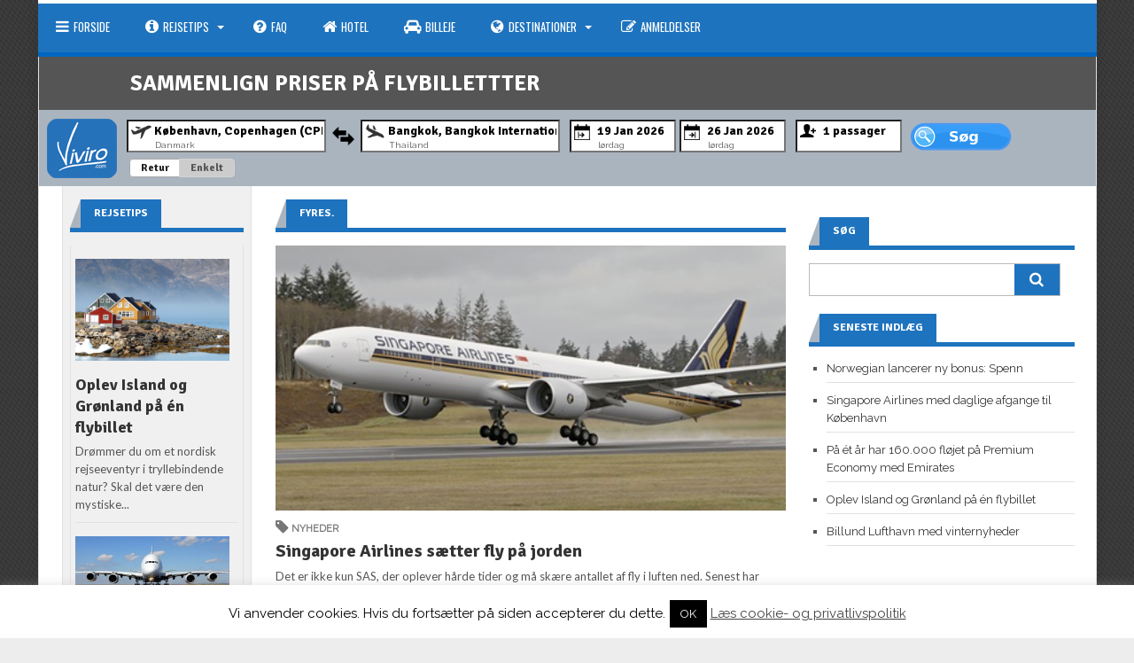

--- FILE ---
content_type: text/html; charset=UTF-8
request_url: https://www.viviro.com/tag/fyres/
body_size: 24807
content:
<!DOCTYPE html>
<html class="no-js" itemscope="itemscope" itemtype="http://schema.org/WebPage" lang="da-DK">
<head>
<!--<link rel="stylesheet" href="/js/jquery.mobile-1.4.5.min.css">-->
<meta charset="UTF-8">
<title itemprop="name">fyres. Archives - Viviro.com</title>
<link rel="pingback" href="https://www.viviro.com/xmlrpc.php" />
<meta name="viewport" content="width=device-width" />
<!--[if lt IE 9]>
<script src="http://html5shim.googlecode.com/svn/trunk/html5.js"></script>
<![endif]-->
<link href="https://fonts.googleapis.com/css?family=Lato:100,100i,200,200i,300,300i,400,400i,500,500i,600,600i,700,700i,800,800i,900,900i%7COpen+Sans:100,100i,200,200i,300,300i,400,400i,500,500i,600,600i,700,700i,800,800i,900,900i%7CIndie+Flower:100,100i,200,200i,300,300i,400,400i,500,500i,600,600i,700,700i,800,800i,900,900i%7COswald:100,100i,200,200i,300,300i,400,400i,500,500i,600,600i,700,700i,800,800i,900,900i" rel="stylesheet"><meta name='robots' content='index, follow, max-image-preview:large, max-snippet:-1, max-video-preview:-1' />

	<!-- This site is optimized with the Yoast SEO plugin v20.13 - https://yoast.com/wordpress/plugins/seo/ -->
	<link rel="canonical" href="https://www.viviro.com/tag/fyres/" />
	<meta property="og:locale" content="da_DK" />
	<meta property="og:type" content="article" />
	<meta property="og:title" content="fyres. Archives - Viviro.com" />
	<meta property="og:url" content="https://www.viviro.com/tag/fyres/" />
	<meta property="og:site_name" content="Viviro.com" />
	<script type="application/ld+json" class="yoast-schema-graph">{"@context":"https://schema.org","@graph":[{"@type":"CollectionPage","@id":"https://www.viviro.com/tag/fyres/","url":"https://www.viviro.com/tag/fyres/","name":"fyres. Archives - Viviro.com","isPartOf":{"@id":"https://www.viviro.com/#website"},"primaryImageOfPage":{"@id":"https://www.viviro.com/tag/fyres/#primaryimage"},"image":{"@id":"https://www.viviro.com/tag/fyres/#primaryimage"},"thumbnailUrl":"https://www.viviro.com/wp-content/uploads/2009/02/flyselskaber_singapore777.png","breadcrumb":{"@id":"https://www.viviro.com/tag/fyres/#breadcrumb"},"inLanguage":"da-DK"},{"@type":"ImageObject","inLanguage":"da-DK","@id":"https://www.viviro.com/tag/fyres/#primaryimage","url":"https://www.viviro.com/wp-content/uploads/2009/02/flyselskaber_singapore777.png","contentUrl":"https://www.viviro.com/wp-content/uploads/2009/02/flyselskaber_singapore777.png","width":438,"height":228,"caption":"singapore777.png"},{"@type":"BreadcrumbList","@id":"https://www.viviro.com/tag/fyres/#breadcrumb","itemListElement":[{"@type":"ListItem","position":1,"name":"Home","item":"https://www.viviro.com/"},{"@type":"ListItem","position":2,"name":"fyres."}]},{"@type":"WebSite","@id":"https://www.viviro.com/#website","url":"https://www.viviro.com/","name":"Viviro.com","description":"Intelligent Prissammenligning af Flybilletter","potentialAction":[{"@type":"SearchAction","target":{"@type":"EntryPoint","urlTemplate":"https://www.viviro.com/?s={search_term_string}"},"query-input":"required name=search_term_string"}],"inLanguage":"da-DK"}]}</script>
	<!-- / Yoast SEO plugin. -->


<link rel='dns-prefetch' href='//secure.gravatar.com' />
<link rel='dns-prefetch' href='//stats.wp.com' />
<link rel='dns-prefetch' href='//fonts.googleapis.com' />
<link rel='dns-prefetch' href='//v0.wordpress.com' />
<link rel="alternate" type="application/rss+xml" title="Viviro.com &raquo; Feed" href="https://www.viviro.com/feed/" />
<link rel="alternate" type="application/rss+xml" title="Viviro.com &raquo;-kommentar-feed" href="https://www.viviro.com/comments/feed/" />
<link rel="alternate" type="application/rss+xml" title="Viviro.com &raquo; fyres.-tag-feed" href="https://www.viviro.com/tag/fyres/feed/" />
		<!-- This site uses the Google Analytics by MonsterInsights plugin v9.2.2 - Using Analytics tracking - https://www.monsterinsights.com/ -->
		<!-- Note: MonsterInsights is not currently configured on this site. The site owner needs to authenticate with Google Analytics in the MonsterInsights settings panel. -->
					<!-- No tracking code set -->
				<!-- / Google Analytics by MonsterInsights -->
		<script type="text/javascript">
window._wpemojiSettings = {"baseUrl":"https:\/\/s.w.org\/images\/core\/emoji\/14.0.0\/72x72\/","ext":".png","svgUrl":"https:\/\/s.w.org\/images\/core\/emoji\/14.0.0\/svg\/","svgExt":".svg","source":{"concatemoji":"https:\/\/www.viviro.com\/wp-includes\/js\/wp-emoji-release.min.js?ver=6.3.7"}};
/*! This file is auto-generated */
!function(i,n){var o,s,e;function c(e){try{var t={supportTests:e,timestamp:(new Date).valueOf()};sessionStorage.setItem(o,JSON.stringify(t))}catch(e){}}function p(e,t,n){e.clearRect(0,0,e.canvas.width,e.canvas.height),e.fillText(t,0,0);var t=new Uint32Array(e.getImageData(0,0,e.canvas.width,e.canvas.height).data),r=(e.clearRect(0,0,e.canvas.width,e.canvas.height),e.fillText(n,0,0),new Uint32Array(e.getImageData(0,0,e.canvas.width,e.canvas.height).data));return t.every(function(e,t){return e===r[t]})}function u(e,t,n){switch(t){case"flag":return n(e,"\ud83c\udff3\ufe0f\u200d\u26a7\ufe0f","\ud83c\udff3\ufe0f\u200b\u26a7\ufe0f")?!1:!n(e,"\ud83c\uddfa\ud83c\uddf3","\ud83c\uddfa\u200b\ud83c\uddf3")&&!n(e,"\ud83c\udff4\udb40\udc67\udb40\udc62\udb40\udc65\udb40\udc6e\udb40\udc67\udb40\udc7f","\ud83c\udff4\u200b\udb40\udc67\u200b\udb40\udc62\u200b\udb40\udc65\u200b\udb40\udc6e\u200b\udb40\udc67\u200b\udb40\udc7f");case"emoji":return!n(e,"\ud83e\udef1\ud83c\udffb\u200d\ud83e\udef2\ud83c\udfff","\ud83e\udef1\ud83c\udffb\u200b\ud83e\udef2\ud83c\udfff")}return!1}function f(e,t,n){var r="undefined"!=typeof WorkerGlobalScope&&self instanceof WorkerGlobalScope?new OffscreenCanvas(300,150):i.createElement("canvas"),a=r.getContext("2d",{willReadFrequently:!0}),o=(a.textBaseline="top",a.font="600 32px Arial",{});return e.forEach(function(e){o[e]=t(a,e,n)}),o}function t(e){var t=i.createElement("script");t.src=e,t.defer=!0,i.head.appendChild(t)}"undefined"!=typeof Promise&&(o="wpEmojiSettingsSupports",s=["flag","emoji"],n.supports={everything:!0,everythingExceptFlag:!0},e=new Promise(function(e){i.addEventListener("DOMContentLoaded",e,{once:!0})}),new Promise(function(t){var n=function(){try{var e=JSON.parse(sessionStorage.getItem(o));if("object"==typeof e&&"number"==typeof e.timestamp&&(new Date).valueOf()<e.timestamp+604800&&"object"==typeof e.supportTests)return e.supportTests}catch(e){}return null}();if(!n){if("undefined"!=typeof Worker&&"undefined"!=typeof OffscreenCanvas&&"undefined"!=typeof URL&&URL.createObjectURL&&"undefined"!=typeof Blob)try{var e="postMessage("+f.toString()+"("+[JSON.stringify(s),u.toString(),p.toString()].join(",")+"));",r=new Blob([e],{type:"text/javascript"}),a=new Worker(URL.createObjectURL(r),{name:"wpTestEmojiSupports"});return void(a.onmessage=function(e){c(n=e.data),a.terminate(),t(n)})}catch(e){}c(n=f(s,u,p))}t(n)}).then(function(e){for(var t in e)n.supports[t]=e[t],n.supports.everything=n.supports.everything&&n.supports[t],"flag"!==t&&(n.supports.everythingExceptFlag=n.supports.everythingExceptFlag&&n.supports[t]);n.supports.everythingExceptFlag=n.supports.everythingExceptFlag&&!n.supports.flag,n.DOMReady=!1,n.readyCallback=function(){n.DOMReady=!0}}).then(function(){return e}).then(function(){var e;n.supports.everything||(n.readyCallback(),(e=n.source||{}).concatemoji?t(e.concatemoji):e.wpemoji&&e.twemoji&&(t(e.twemoji),t(e.wpemoji)))}))}((window,document),window._wpemojiSettings);
</script>
<style type="text/css">
img.wp-smiley,
img.emoji {
	display: inline !important;
	border: none !important;
	box-shadow: none !important;
	height: 1em !important;
	width: 1em !important;
	margin: 0 0.07em !important;
	vertical-align: -0.1em !important;
	background: none !important;
	padding: 0 !important;
}
</style>
	<link rel='stylesheet' id='validate-engine-css-css' href='https://www.viviro.com/wp-content/plugins/wysija-newsletters/css/validationEngine.jquery.css?ver=2.10.2' type='text/css' media='all' />
<link rel='stylesheet' id='layerslider-css' href='https://www.viviro.com/wp-content/plugins/LayerSlider/assets/static/layerslider/css/layerslider.css?ver=7.14.0' type='text/css' media='all' />
<link rel='stylesheet' id='wp-block-library-css' href='https://www.viviro.com/wp-includes/css/dist/block-library/style.min.css?ver=6.3.7' type='text/css' media='all' />
<style id='wp-block-library-inline-css' type='text/css'>
.has-text-align-justify{text-align:justify;}
</style>
<link rel='stylesheet' id='jetpack-videopress-video-block-view-css' href='https://www.viviro.com/wp-content/plugins/jetpack/jetpack_vendor/automattic/jetpack-videopress/build/block-editor/blocks/video/view.css?minify=false&#038;ver=34ae973733627b74a14e' type='text/css' media='all' />
<link rel='stylesheet' id='mediaelement-css' href='https://www.viviro.com/wp-includes/js/mediaelement/mediaelementplayer-legacy.min.css?ver=4.2.17' type='text/css' media='all' />
<link rel='stylesheet' id='wp-mediaelement-css' href='https://www.viviro.com/wp-includes/js/mediaelement/wp-mediaelement.min.css?ver=6.3.7' type='text/css' media='all' />
<style id='classic-theme-styles-inline-css' type='text/css'>
/*! This file is auto-generated */
.wp-block-button__link{color:#fff;background-color:#32373c;border-radius:9999px;box-shadow:none;text-decoration:none;padding:calc(.667em + 2px) calc(1.333em + 2px);font-size:1.125em}.wp-block-file__button{background:#32373c;color:#fff;text-decoration:none}
</style>
<style id='global-styles-inline-css' type='text/css'>
body{--wp--preset--color--black: #000000;--wp--preset--color--cyan-bluish-gray: #abb8c3;--wp--preset--color--white: #ffffff;--wp--preset--color--pale-pink: #f78da7;--wp--preset--color--vivid-red: #cf2e2e;--wp--preset--color--luminous-vivid-orange: #ff6900;--wp--preset--color--luminous-vivid-amber: #fcb900;--wp--preset--color--light-green-cyan: #7bdcb5;--wp--preset--color--vivid-green-cyan: #00d084;--wp--preset--color--pale-cyan-blue: #8ed1fc;--wp--preset--color--vivid-cyan-blue: #0693e3;--wp--preset--color--vivid-purple: #9b51e0;--wp--preset--gradient--vivid-cyan-blue-to-vivid-purple: linear-gradient(135deg,rgba(6,147,227,1) 0%,rgb(155,81,224) 100%);--wp--preset--gradient--light-green-cyan-to-vivid-green-cyan: linear-gradient(135deg,rgb(122,220,180) 0%,rgb(0,208,130) 100%);--wp--preset--gradient--luminous-vivid-amber-to-luminous-vivid-orange: linear-gradient(135deg,rgba(252,185,0,1) 0%,rgba(255,105,0,1) 100%);--wp--preset--gradient--luminous-vivid-orange-to-vivid-red: linear-gradient(135deg,rgba(255,105,0,1) 0%,rgb(207,46,46) 100%);--wp--preset--gradient--very-light-gray-to-cyan-bluish-gray: linear-gradient(135deg,rgb(238,238,238) 0%,rgb(169,184,195) 100%);--wp--preset--gradient--cool-to-warm-spectrum: linear-gradient(135deg,rgb(74,234,220) 0%,rgb(151,120,209) 20%,rgb(207,42,186) 40%,rgb(238,44,130) 60%,rgb(251,105,98) 80%,rgb(254,248,76) 100%);--wp--preset--gradient--blush-light-purple: linear-gradient(135deg,rgb(255,206,236) 0%,rgb(152,150,240) 100%);--wp--preset--gradient--blush-bordeaux: linear-gradient(135deg,rgb(254,205,165) 0%,rgb(254,45,45) 50%,rgb(107,0,62) 100%);--wp--preset--gradient--luminous-dusk: linear-gradient(135deg,rgb(255,203,112) 0%,rgb(199,81,192) 50%,rgb(65,88,208) 100%);--wp--preset--gradient--pale-ocean: linear-gradient(135deg,rgb(255,245,203) 0%,rgb(182,227,212) 50%,rgb(51,167,181) 100%);--wp--preset--gradient--electric-grass: linear-gradient(135deg,rgb(202,248,128) 0%,rgb(113,206,126) 100%);--wp--preset--gradient--midnight: linear-gradient(135deg,rgb(2,3,129) 0%,rgb(40,116,252) 100%);--wp--preset--font-size--small: 13px;--wp--preset--font-size--medium: 20px;--wp--preset--font-size--large: 36px;--wp--preset--font-size--x-large: 42px;--wp--preset--spacing--20: 0.44rem;--wp--preset--spacing--30: 0.67rem;--wp--preset--spacing--40: 1rem;--wp--preset--spacing--50: 1.5rem;--wp--preset--spacing--60: 2.25rem;--wp--preset--spacing--70: 3.38rem;--wp--preset--spacing--80: 5.06rem;--wp--preset--shadow--natural: 6px 6px 9px rgba(0, 0, 0, 0.2);--wp--preset--shadow--deep: 12px 12px 50px rgba(0, 0, 0, 0.4);--wp--preset--shadow--sharp: 6px 6px 0px rgba(0, 0, 0, 0.2);--wp--preset--shadow--outlined: 6px 6px 0px -3px rgba(255, 255, 255, 1), 6px 6px rgba(0, 0, 0, 1);--wp--preset--shadow--crisp: 6px 6px 0px rgba(0, 0, 0, 1);}:where(.is-layout-flex){gap: 0.5em;}:where(.is-layout-grid){gap: 0.5em;}body .is-layout-flow > .alignleft{float: left;margin-inline-start: 0;margin-inline-end: 2em;}body .is-layout-flow > .alignright{float: right;margin-inline-start: 2em;margin-inline-end: 0;}body .is-layout-flow > .aligncenter{margin-left: auto !important;margin-right: auto !important;}body .is-layout-constrained > .alignleft{float: left;margin-inline-start: 0;margin-inline-end: 2em;}body .is-layout-constrained > .alignright{float: right;margin-inline-start: 2em;margin-inline-end: 0;}body .is-layout-constrained > .aligncenter{margin-left: auto !important;margin-right: auto !important;}body .is-layout-constrained > :where(:not(.alignleft):not(.alignright):not(.alignfull)){max-width: var(--wp--style--global--content-size);margin-left: auto !important;margin-right: auto !important;}body .is-layout-constrained > .alignwide{max-width: var(--wp--style--global--wide-size);}body .is-layout-flex{display: flex;}body .is-layout-flex{flex-wrap: wrap;align-items: center;}body .is-layout-flex > *{margin: 0;}body .is-layout-grid{display: grid;}body .is-layout-grid > *{margin: 0;}:where(.wp-block-columns.is-layout-flex){gap: 2em;}:where(.wp-block-columns.is-layout-grid){gap: 2em;}:where(.wp-block-post-template.is-layout-flex){gap: 1.25em;}:where(.wp-block-post-template.is-layout-grid){gap: 1.25em;}.has-black-color{color: var(--wp--preset--color--black) !important;}.has-cyan-bluish-gray-color{color: var(--wp--preset--color--cyan-bluish-gray) !important;}.has-white-color{color: var(--wp--preset--color--white) !important;}.has-pale-pink-color{color: var(--wp--preset--color--pale-pink) !important;}.has-vivid-red-color{color: var(--wp--preset--color--vivid-red) !important;}.has-luminous-vivid-orange-color{color: var(--wp--preset--color--luminous-vivid-orange) !important;}.has-luminous-vivid-amber-color{color: var(--wp--preset--color--luminous-vivid-amber) !important;}.has-light-green-cyan-color{color: var(--wp--preset--color--light-green-cyan) !important;}.has-vivid-green-cyan-color{color: var(--wp--preset--color--vivid-green-cyan) !important;}.has-pale-cyan-blue-color{color: var(--wp--preset--color--pale-cyan-blue) !important;}.has-vivid-cyan-blue-color{color: var(--wp--preset--color--vivid-cyan-blue) !important;}.has-vivid-purple-color{color: var(--wp--preset--color--vivid-purple) !important;}.has-black-background-color{background-color: var(--wp--preset--color--black) !important;}.has-cyan-bluish-gray-background-color{background-color: var(--wp--preset--color--cyan-bluish-gray) !important;}.has-white-background-color{background-color: var(--wp--preset--color--white) !important;}.has-pale-pink-background-color{background-color: var(--wp--preset--color--pale-pink) !important;}.has-vivid-red-background-color{background-color: var(--wp--preset--color--vivid-red) !important;}.has-luminous-vivid-orange-background-color{background-color: var(--wp--preset--color--luminous-vivid-orange) !important;}.has-luminous-vivid-amber-background-color{background-color: var(--wp--preset--color--luminous-vivid-amber) !important;}.has-light-green-cyan-background-color{background-color: var(--wp--preset--color--light-green-cyan) !important;}.has-vivid-green-cyan-background-color{background-color: var(--wp--preset--color--vivid-green-cyan) !important;}.has-pale-cyan-blue-background-color{background-color: var(--wp--preset--color--pale-cyan-blue) !important;}.has-vivid-cyan-blue-background-color{background-color: var(--wp--preset--color--vivid-cyan-blue) !important;}.has-vivid-purple-background-color{background-color: var(--wp--preset--color--vivid-purple) !important;}.has-black-border-color{border-color: var(--wp--preset--color--black) !important;}.has-cyan-bluish-gray-border-color{border-color: var(--wp--preset--color--cyan-bluish-gray) !important;}.has-white-border-color{border-color: var(--wp--preset--color--white) !important;}.has-pale-pink-border-color{border-color: var(--wp--preset--color--pale-pink) !important;}.has-vivid-red-border-color{border-color: var(--wp--preset--color--vivid-red) !important;}.has-luminous-vivid-orange-border-color{border-color: var(--wp--preset--color--luminous-vivid-orange) !important;}.has-luminous-vivid-amber-border-color{border-color: var(--wp--preset--color--luminous-vivid-amber) !important;}.has-light-green-cyan-border-color{border-color: var(--wp--preset--color--light-green-cyan) !important;}.has-vivid-green-cyan-border-color{border-color: var(--wp--preset--color--vivid-green-cyan) !important;}.has-pale-cyan-blue-border-color{border-color: var(--wp--preset--color--pale-cyan-blue) !important;}.has-vivid-cyan-blue-border-color{border-color: var(--wp--preset--color--vivid-cyan-blue) !important;}.has-vivid-purple-border-color{border-color: var(--wp--preset--color--vivid-purple) !important;}.has-vivid-cyan-blue-to-vivid-purple-gradient-background{background: var(--wp--preset--gradient--vivid-cyan-blue-to-vivid-purple) !important;}.has-light-green-cyan-to-vivid-green-cyan-gradient-background{background: var(--wp--preset--gradient--light-green-cyan-to-vivid-green-cyan) !important;}.has-luminous-vivid-amber-to-luminous-vivid-orange-gradient-background{background: var(--wp--preset--gradient--luminous-vivid-amber-to-luminous-vivid-orange) !important;}.has-luminous-vivid-orange-to-vivid-red-gradient-background{background: var(--wp--preset--gradient--luminous-vivid-orange-to-vivid-red) !important;}.has-very-light-gray-to-cyan-bluish-gray-gradient-background{background: var(--wp--preset--gradient--very-light-gray-to-cyan-bluish-gray) !important;}.has-cool-to-warm-spectrum-gradient-background{background: var(--wp--preset--gradient--cool-to-warm-spectrum) !important;}.has-blush-light-purple-gradient-background{background: var(--wp--preset--gradient--blush-light-purple) !important;}.has-blush-bordeaux-gradient-background{background: var(--wp--preset--gradient--blush-bordeaux) !important;}.has-luminous-dusk-gradient-background{background: var(--wp--preset--gradient--luminous-dusk) !important;}.has-pale-ocean-gradient-background{background: var(--wp--preset--gradient--pale-ocean) !important;}.has-electric-grass-gradient-background{background: var(--wp--preset--gradient--electric-grass) !important;}.has-midnight-gradient-background{background: var(--wp--preset--gradient--midnight) !important;}.has-small-font-size{font-size: var(--wp--preset--font-size--small) !important;}.has-medium-font-size{font-size: var(--wp--preset--font-size--medium) !important;}.has-large-font-size{font-size: var(--wp--preset--font-size--large) !important;}.has-x-large-font-size{font-size: var(--wp--preset--font-size--x-large) !important;}
.wp-block-navigation a:where(:not(.wp-element-button)){color: inherit;}
:where(.wp-block-post-template.is-layout-flex){gap: 1.25em;}:where(.wp-block-post-template.is-layout-grid){gap: 1.25em;}
:where(.wp-block-columns.is-layout-flex){gap: 2em;}:where(.wp-block-columns.is-layout-grid){gap: 2em;}
.wp-block-pullquote{font-size: 1.5em;line-height: 1.6;}
</style>
<link rel='stylesheet' id='cookie-law-info-css' href='https://www.viviro.com/wp-content/plugins/cookie-law-info/legacy/public/css/cookie-law-info-public.css?ver=3.2.8' type='text/css' media='all' />
<link rel='stylesheet' id='cookie-law-info-gdpr-css' href='https://www.viviro.com/wp-content/plugins/cookie-law-info/legacy/public/css/cookie-law-info-gdpr.css?ver=3.2.8' type='text/css' media='all' />
<link rel='stylesheet' id='paginationstyle-css' href='https://www.viviro.com/wp-content/plugins/faster-pagination/assests/pagination.css?ver=2' type='text/css' media='all' />
<link rel='stylesheet' id='chld_thm_cfg_parent-css' href='https://www.viviro.com/wp-content/themes/lineza/style.css?ver=6.3.7' type='text/css' media='all' />
<link rel='stylesheet' id='lineza-style-css' href='https://www.viviro.com/wp-content/themes/lineza-child2/style.css?ver=6.3.7' type='text/css' media='all' />
<style id='lineza-style-inline-css' type='text/css'>

		body { background-color:#eeeded; background-image:url(https://www.viviro.com/wp-content/themes/lineza/images/pattern10.png); background-repeat:repeat; background-position:0 0; background-size:auto; background-attachment:scroll; }
		.main-navigation a:hover, .current-page-parent a, .current-menu-item a, .current_page_item a, .sfHover a { background-color:#0066bf;}
		.main-navigation ul li ul li a:hover { background:#009bd3;}
		.main-navigation { border-color:#0066bf;}
		.featured-post .post-cats span, .widgetslider .post-cats span, .post-type, .widget-title .title-span, .section-heading span,
		.section-heading span, #tabs li.active a, .tagcloud a:hover, .rating-percent, .pagination span, .pagination a:hover,
		.footer-subscribe form input[type='submit'], #wp-calendar td#today, #subscribe-widget input[type='submit'],
		.search-button { background-color:#1e73be; }
		a, a:hover, .title a:hover, .meta a, .post-cats a:hover, .post-meta a, .star-rating, .reply:hover i, .reply:hover a, .rating-star-top, .rating-star-bottom { color:#1e73be; }
		.widget-title, .section-heading, #tabs, .footer { border-color:#1e73be; }
		.post-number { background:#aab4bf;}
		.top-menu, .main-navigation { background:#1e73be;}
		.widget-title .head-corner, #tabs li.active:before, .section-heading span:before {
			border-right-color:#aab4bf; }
		.content-home, .content-page, .content-single, .content-archive { float:right; } .sidebar-small { float:left; margin:0 0 0 3% }
			.share-buttons { padding:10px 0 0 3%; margin-right:3% }
		
		
		                                            
		
</style>
<link rel='stylesheet' id='font-awesome-css' href='https://www.viviro.com/wp-content/themes/lineza/css/font-awesome.css?ver=6.3.7' type='text/css' media='all' />
<link rel='stylesheet' id='flexslider-css' href='https://www.viviro.com/wp-content/themes/lineza/css/flexslider.css?ver=6.3.7' type='text/css' media='all' />
<link rel='stylesheet' id='responsive-css' href='https://www.viviro.com/wp-content/themes/lineza/css/responsive.css?ver=6.3.7' type='text/css' media='all' />
<style id='jetpack_facebook_likebox-inline-css' type='text/css'>
.widget_facebook_likebox {
	overflow: hidden;
}

</style>
<link rel='stylesheet' id='redux-google-fonts-css' href='https://fonts.googleapis.com/css?family=Raleway%3A400%7CSignika%3A700%7COswald%3A400%7CLato%3A400&#038;ver=1536969566' type='text/css' media='all' />
<link rel='stylesheet' id='jetpack_css-css' href='https://www.viviro.com/wp-content/plugins/jetpack/css/jetpack.css?ver=12.4.1' type='text/css' media='all' />
<script type='text/javascript' src='https://www.viviro.com/wp-includes/js/jquery/jquery.min.js?ver=3.7.0' id='jquery-core-js'></script>
<script type='text/javascript' src='https://www.viviro.com/wp-includes/js/jquery/jquery-migrate.min.js?ver=3.4.1' id='jquery-migrate-js'></script>
<script type='text/javascript' id='layerslider-utils-js-extra'>
/* <![CDATA[ */
var LS_Meta = {"v":"7.14.0","fixGSAP":"1"};
/* ]]> */
</script>
<script type='text/javascript' src='https://www.viviro.com/wp-content/plugins/LayerSlider/assets/static/layerslider/js/layerslider.utils.js?ver=7.14.0' id='layerslider-utils-js'></script>
<script type='text/javascript' src='https://www.viviro.com/wp-content/plugins/LayerSlider/assets/static/layerslider/js/layerslider.kreaturamedia.jquery.js?ver=7.14.0' id='layerslider-js'></script>
<script type='text/javascript' src='https://www.viviro.com/wp-content/plugins/LayerSlider/assets/static/layerslider/js/layerslider.transitions.js?ver=7.14.0' id='layerslider-transitions-js'></script>
<script type='text/javascript' id='cookie-law-info-js-extra'>
/* <![CDATA[ */
var Cli_Data = {"nn_cookie_ids":[],"cookielist":[],"non_necessary_cookies":[],"ccpaEnabled":"","ccpaRegionBased":"","ccpaBarEnabled":"","strictlyEnabled":["necessary","obligatoire"],"ccpaType":"gdpr","js_blocking":"","custom_integration":"","triggerDomRefresh":"","secure_cookies":""};
var cli_cookiebar_settings = {"animate_speed_hide":"500","animate_speed_show":"500","background":"#fff","border":"#444","border_on":"","button_1_button_colour":"#000","button_1_button_hover":"#000000","button_1_link_colour":"#fff","button_1_as_button":"1","button_1_new_win":"","button_2_button_colour":"#333","button_2_button_hover":"#292929","button_2_link_colour":"#444","button_2_as_button":"","button_2_hidebar":"fffffff","button_3_button_colour":"#000","button_3_button_hover":"#000000","button_3_link_colour":"#fff","button_3_as_button":"1","button_3_new_win":"","button_4_button_colour":"#000","button_4_button_hover":"#000000","button_4_link_colour":"#fff","button_4_as_button":"1","button_7_button_colour":"#61a229","button_7_button_hover":"#4e8221","button_7_link_colour":"#fff","button_7_as_button":"1","button_7_new_win":"","font_family":"inherit","header_fix":"","notify_animate_hide":"1","notify_animate_show":"1","notify_div_id":"#cookie-law-info-bar","notify_position_horizontal":"right","notify_position_vertical":"bottom","scroll_close":"","scroll_close_reload":"1","accept_close_reload":"","reject_close_reload":"","showagain_tab":"1","showagain_background":"#fff","showagain_border":"#000","showagain_div_id":"#cookie-law-info-again","showagain_x_position":"100px","text":"#000","show_once_yn":"","show_once":"10000","logging_on":"","as_popup":"","popup_overlay":"1","bar_heading_text":"","cookie_bar_as":"banner","popup_showagain_position":"bottom-right","widget_position":"left"};
var log_object = {"ajax_url":"https:\/\/www.viviro.com\/wp-admin\/admin-ajax.php"};
/* ]]> */
</script>
<script type='text/javascript' src='https://www.viviro.com/wp-content/plugins/cookie-law-info/legacy/public/js/cookie-law-info-public.js?ver=3.2.8' id='cookie-law-info-js'></script>
<script type='text/javascript' src='https://www.viviro.com/wp-content/plugins/optin-monster/assets/js/api.js?ver=2.1.7' id='optin-monster-api-script-js'></script>
<meta name="generator" content="Powered by LayerSlider 7.14.0 - Build Heros, Sliders, and Popups. Create Animations and Beautiful, Rich Web Content as Easy as Never Before on WordPress." />
<!-- LayerSlider updates and docs at: https://layerslider.com -->
<link rel="https://api.w.org/" href="https://www.viviro.com/wp-json/" /><link rel="alternate" type="application/json" href="https://www.viviro.com/wp-json/wp/v2/tags/950" /><link rel="EditURI" type="application/rsd+xml" title="RSD" href="https://www.viviro.com/xmlrpc.php?rsd" />
<meta name="generator" content="WordPress 6.3.7" />
	<style>img#wpstats{display:none}</style>
		<link rel="stylesheet" type="text/css" id="wp-custom-css" href="https://www.viviro.com/?custom-css=0ee1977d1b" /><style type="text/css" title="dynamic-css" class="options-output">.site-header{background-color:transparent;}.site-header{padding-top:2px;padding-bottom:2px;}.site-header #logo{margin-top:0;margin-bottom:0;}.footer, .copyright{background-color:#828282;}.footer, .copyright{color:#ffffff;}.footer a{color:#ffffff;}.footer a:hover{color:#e91b23;}body{font-family:Raleway;font-weight:400;font-style:normal;}h1,h2,h3,h4,h5,h6, .top-menu, .site-header, .post-type, .read-more, .article-heading, .slidertitle, .widget-title, .carousel, #tabs li a, .widgettitle, input, .review-item, .final-score-box, .social-widget a, .post-navigation, .comment-reply-link, .fn, #commentform input, #commentform textarea, .pagination, .footer-subscribe{font-family:Signika;font-weight:700;font-style:normal;}#navigation a{font-family:Oswald;font-weight:400;font-style:normal;}.site-header #logo a{font-family:Oswald;line-height:42px;font-weight:400;font-style:normal;color:#060606;font-size:36px;}.post-content{font-family:Lato;line-height:20px;font-weight:400;font-style:normal;font-size:13px;}</style></head>
<body id="blog" class="archive tag tag-fyres tag-950 main" itemscope itemtype="http://schema.org/WebPage">
	<div id="st-container" class="st-container">
		<nav class="st-menu st-effect-4" id="menu-4" data-enhance="false">
			<div id="close-button"><i class="fa fa-times"></i></div>
			<div class="off-canvas-search">
				<div class="header-search off-search" data-enhance="false"><form method="get" class="searchform search-form" action="https://www.viviro.com/">
	<fieldset> 
		<input type="text" name="s" class="s" value="" placeholder="Search Now"> 
		<button class="fa fa-search search-button" type="submit" value="Search"></button>
	</fieldset>
</form></div>
			</div>
			<ul id="menu-top-menu" class="menu"><li class="menu-item menu-item-type-post_type menu-item-object-page menu-item-home"><a href="https://www.viviro.com/"><i class="fa fa-navicon"></i>Forside</a></li>
<li class="menu-item menu-item-type-taxonomy menu-item-object-category menu-item-has-children"><a href="https://www.viviro.com/rejsetips/"><i class="fa fa-info-circle"></i>Rejsetips</a>
<ul class="sub-menu">
	<li class="menu-item menu-item-type-taxonomy menu-item-object-category"><a href="https://www.viviro.com/rejsetips/pasregler/">Pasregler</a></li>
	<li class="menu-item menu-item-type-taxonomy menu-item-object-category"><a href="https://www.viviro.com/passagerrettigheder/">Passagerrettigheder</a></li>
	<li class="menu-item menu-item-type-taxonomy menu-item-object-category"><a href="https://www.viviro.com/rejsetips/foer-rejsen/">Før rejsen</a></li>
	<li class="menu-item menu-item-type-taxonomy menu-item-object-category"><a href="https://www.viviro.com/rejsetips/under-rejsen/">Under rejsen</a></li>
	<li class="menu-item menu-item-type-taxonomy menu-item-object-category"><a href="https://www.viviro.com/rejsetips/efter-rejsen/">Efter rejsen</a></li>
	<li class="menu-item menu-item-type-taxonomy menu-item-object-category"><a href="https://www.viviro.com/rejsetips/toldregler/">toldregler</a></li>
</ul>
</li>
<li class="menu-item menu-item-type-taxonomy menu-item-object-category"><a href="https://www.viviro.com/faq/c2-faq/"><i class="fa fa-question-circle"></i>FAQ</a></li>
<li class="menu-item menu-item-type-custom menu-item-object-custom"><a title="Book hotel" href="http://www.awin1.com/awclick.php?gid=325337&amp;mid=10083&amp;awinaffid=369611&amp;linkid=2064055&amp;clickref="><i class="fa fa-home"></i>Hotel</a></li>
<li class="menu-item menu-item-type-custom menu-item-object-custom"><a href="http://www.autoeurope.dk/booking/index.cfm?aff=flyrejsendk"><i class="fa fa-automobile"></i>Billeje</a></li>
<li class="menu-item menu-item-type-taxonomy menu-item-object-category menu-item-has-children"><a href="https://www.viviro.com/destinationer/"><i class="fa fa-globe"></i>Destinationer</a>
<ul class="sub-menu">
	<li class="menu-item menu-item-type-taxonomy menu-item-object-category"><a href="https://www.viviro.com/destinationer/europa/">Europa</a></li>
	<li class="menu-item menu-item-type-taxonomy menu-item-object-category"><a href="https://www.viviro.com/destinationer/asien-destinationer-2/">Asien</a></li>
	<li class="menu-item menu-item-type-taxonomy menu-item-object-category"><a href="https://www.viviro.com/destinationer/mellemoesten/">Mellemøsten</a></li>
	<li class="menu-item menu-item-type-taxonomy menu-item-object-category"><a href="https://www.viviro.com/destinationer/afrika/">Afrika</a></li>
	<li class="menu-item menu-item-type-taxonomy menu-item-object-category"><a href="https://www.viviro.com/destinationer/karibien/">Karibien</a></li>
	<li class="menu-item menu-item-type-taxonomy menu-item-object-category"><a href="https://www.viviro.com/destinationer/nordamerika/">Nordamerika</a></li>
	<li class="menu-item menu-item-type-taxonomy menu-item-object-category"><a href="https://www.viviro.com/destinationer/mellemamerika/">Mellemamerika</a></li>
	<li class="menu-item menu-item-type-taxonomy menu-item-object-category"><a href="https://www.viviro.com/destinationer/sydamerika/">Sydamerika</a></li>
	<li class="menu-item menu-item-type-taxonomy menu-item-object-category"><a href="https://www.viviro.com/destinationer/stillehavsomraadet/">Stillehavsområdet</a></li>
</ul>
</li>
<li class="menu-item menu-item-type-taxonomy menu-item-object-category"><a href="https://www.viviro.com/anmeldelser/"><i class="fa fa-pencil-square-o"></i>Anmeldelser</a></li>
</ul>					</nav>
		<div class="main-container boxed-layout">
			<div class="off-canvas-container">
			<!-- START HEADER -->
			<div class="top-menu">
				<div class="center-width">
																			</div><!-- .center-width -->
			</div><!-- .top-navigation -->
			<header class="main-header">
				<div class="site-header">
																		<h2 id="logo" class="uppercase">
								<a href="https://www.viviro.com">Viviro.com</a>
							</h2>
																
					<div class="header-widgets">
						<div class="widget header-widget widget_text">			<div class="textwidget"><script type='text/javascript'><!--//<![CDATA[
   var m3_u = (location.protocol=='https:'?'https://www.viviro.com/banner/www/delivery/ajs.php':'http://www.viviro.com/banner/www/delivery/ajs.php');
   var m3_r = Math.floor(Math.random()*99999999999);
   if (!document.MAX_used) document.MAX_used = ',';
   document.write ("<scr"+"ipt type='text/javascript' src='"+m3_u);
   document.write ("?zoneid=39");
   document.write ('&amp;cb=' + m3_r);
   if (document.MAX_used != ',') document.write ("&amp;exclude=" + document.MAX_used);
   document.write (document.charset ? '&amp;charset='+document.charset : (document.characterSet ? '&amp;charset='+document.characterSet : ''));
   document.write ("&amp;loc=" + escape(window.location));
   if (document.referrer) document.write ("&amp;referer=" + escape(document.referrer));
   if (document.context) document.write ("&context=" + escape(document.context));
   if (document.mmm_fo) document.write ("&amp;mmm_fo=1");
   document.write ("'><\/scr"+"ipt>");
//]]>--></script><noscript><a href='http://www.viviro.com/banner/www/delivery/ck.php?n=ae679bd1&amp;cb=INSERT_RANDOM_NUMBER_HERE' target='_blank' rel="noopener"><img src='http://www.viviro.com/banner/www/delivery/avw.php?zoneid=39&amp;cb=INSERT_RANDOM_NUMBER_HERE&amp;n=ae679bd1' border='0' alt='' /></a></noscript></div>
		</div>					</div>
				</div><!-- .site-header -->
				<div class="main-navigation">
					<div class="main-nav">
						<nav id="navigation" >
							<div class="menu-btn btn off-menu fa fa-align-justify" data-effect="st-effect-4"></div>
														<ul id="menu-top-menu-1" class="menu"><li id="menu-item-4079" class="menu-item menu-item-type-post_type menu-item-object-page menu-item-home"><a href="https://www.viviro.com/"><i class="fa fa-navicon"></i>Forside</a></li>
<li id="menu-item-4050" class="menu-item menu-item-type-taxonomy menu-item-object-category menu-item-has-children"><a href="https://www.viviro.com/rejsetips/"><i class="fa fa-info-circle"></i>Rejsetips</a>
<ul class="sub-menu">
	<li id="menu-item-2178" class="menu-item menu-item-type-taxonomy menu-item-object-category"><a href="https://www.viviro.com/rejsetips/pasregler/">Pasregler</a></li>
	<li id="menu-item-2180" class="menu-item menu-item-type-taxonomy menu-item-object-category"><a href="https://www.viviro.com/passagerrettigheder/">Passagerrettigheder</a></li>
	<li id="menu-item-2181" class="menu-item menu-item-type-taxonomy menu-item-object-category"><a href="https://www.viviro.com/rejsetips/foer-rejsen/">Før rejsen</a></li>
	<li id="menu-item-2186" class="menu-item menu-item-type-taxonomy menu-item-object-category"><a href="https://www.viviro.com/rejsetips/under-rejsen/">Under rejsen</a></li>
	<li id="menu-item-2183" class="menu-item menu-item-type-taxonomy menu-item-object-category"><a href="https://www.viviro.com/rejsetips/efter-rejsen/">Efter rejsen</a></li>
	<li id="menu-item-4051" class="menu-item menu-item-type-taxonomy menu-item-object-category"><a href="https://www.viviro.com/rejsetips/toldregler/">toldregler</a></li>
</ul>
</li>
<li id="menu-item-2187" class="menu-item menu-item-type-taxonomy menu-item-object-category"><a href="https://www.viviro.com/faq/c2-faq/"><i class="fa fa-question-circle"></i>FAQ</a></li>
<li id="menu-item-2188" class="menu-item menu-item-type-custom menu-item-object-custom"><a title="Book hotel" href="http://www.awin1.com/awclick.php?gid=325337&amp;mid=10083&amp;awinaffid=369611&amp;linkid=2064055&amp;clickref="><i class="fa fa-home"></i>Hotel</a></li>
<li id="menu-item-2189" class="menu-item menu-item-type-custom menu-item-object-custom"><a href="http://www.autoeurope.dk/booking/index.cfm?aff=flyrejsendk"><i class="fa fa-automobile"></i>Billeje</a></li>
<li id="menu-item-3968" class="menu-item menu-item-type-taxonomy menu-item-object-category menu-item-has-children"><a href="https://www.viviro.com/destinationer/"><i class="fa fa-globe"></i>Destinationer</a>
<ul class="sub-menu">
	<li id="menu-item-4035" class="menu-item menu-item-type-taxonomy menu-item-object-category"><a href="https://www.viviro.com/destinationer/europa/">Europa</a></li>
	<li id="menu-item-4034" class="menu-item menu-item-type-taxonomy menu-item-object-category"><a href="https://www.viviro.com/destinationer/asien-destinationer-2/">Asien</a></li>
	<li id="menu-item-4038" class="menu-item menu-item-type-taxonomy menu-item-object-category"><a href="https://www.viviro.com/destinationer/mellemoesten/">Mellemøsten</a></li>
	<li id="menu-item-4033" class="menu-item menu-item-type-taxonomy menu-item-object-category"><a href="https://www.viviro.com/destinationer/afrika/">Afrika</a></li>
	<li id="menu-item-4036" class="menu-item menu-item-type-taxonomy menu-item-object-category"><a href="https://www.viviro.com/destinationer/karibien/">Karibien</a></li>
	<li id="menu-item-4039" class="menu-item menu-item-type-taxonomy menu-item-object-category"><a href="https://www.viviro.com/destinationer/nordamerika/">Nordamerika</a></li>
	<li id="menu-item-4037" class="menu-item menu-item-type-taxonomy menu-item-object-category"><a href="https://www.viviro.com/destinationer/mellemamerika/">Mellemamerika</a></li>
	<li id="menu-item-4041" class="menu-item menu-item-type-taxonomy menu-item-object-category"><a href="https://www.viviro.com/destinationer/sydamerika/">Sydamerika</a></li>
	<li id="menu-item-4040" class="menu-item menu-item-type-taxonomy menu-item-object-category"><a href="https://www.viviro.com/destinationer/stillehavsomraadet/">Stillehavsområdet</a></li>
</ul>
</li>
<li id="menu-item-2182" class="menu-item menu-item-type-taxonomy menu-item-object-category"><a href="https://www.viviro.com/anmeldelser/"><i class="fa fa-pencil-square-o"></i>Anmeldelser</a></li>
</ul>													</nav>
							
											</div><!-- .main-nav -->
				</div><!-- .main-navigation -->
			</header>
			<!-- END HEADER -->
			<div class="main-wrapper">
				<div id="page">
					<div class="featured-section widget_text"><div class="textwidget"><iframe id="jqmsearchframe" style="width:100%; height:373px" src="/jq.html" onload="document.getElementById('jqmsearchframe').contentWindow.iframeLoaded()"></iframe><!--$(".textwidget").empty();$(".textwidget").load("/searchbox4.html")-->
    <script src="/js/jquery-1.11.2.min.js"></script>
    <!--<script src="/js/jquery-1.10.2.js"></script>-->
    <script src="/js/airports_da.js"></script>
    <script src="/js/jquery.cookie.js"></script>
    
    <script src="/js/jquery-ui.js"></script>
    <link rel="stylesheet" href="/js/jquery-ui.css">
    <!--<link rel="stylesheet" href="http://code.jquery.com/ui/1.11.3/themes/smoothness/jquery-ui.css">-->
    <!--<link rel="stylesheet" href="http://jqueryui.com/resources/demos/style.css">-->
    <link rel="stylesheet" href="/js/jquery.ui.spinner.css">
    <script src="/js/jquery.ui.spinner.js"></script>
    <script src="/js/datepicker-da.js"></script>

<style>
/*
    body {
        background: silver;
        margin: 100px;
    }
*/
    #triptype .ui-state-default {
      background: #ccc;
    }
    #triptype .ui-state-active {
      background: #ffffff url("/js/images/ui-bg_glass_65_ffffff_1x400.png") 50% 50% repeat-x;
    }
    
    #searchboxcontainer #direct {
      width: 20px !important;
      margin-top: 5px;
      margin-left: 20px;
    }
    
    #searchboxcontainer #direct + label {
      display:inline-block;
      margin-top: 2px;
      color: #fff;
    }
    
    #searchboxfooter {
      text-align: left;
      width: 100% !important;
      padding-left: 100px;
    }
  
    #searchboxfooter .ui-state-default {
      /* background: #CCC; */
    }
    
    #searchboxcontainer .ui-button-text {
      padding: .15em 1em;
      font-family: Signika;
      font-size: 12px;
    }
    
    #triptype {
      margin-top: 7px !important;
      margin-left: 2px !important;
    }
    #searchboxfooter {
      margin: 0 !important;
    }
    
    #searchboxfooter #emaildiv {
      width: 500px;
      xbackground: yellow;
      float: right;
      margin-right: 206px;
      margin-top: 9px;
    }
    
    #searchboxcontainer #email {
      padding: 0 5px;
      width: 150px;
      height: 18px;
      color: #bbb;
      font-weight: normal !important;
      font-family: Raleway;
      font-size: 12px;
    }
    
    #emaildiv span {
      color: white;
    }
    
    #emaildiv img {
      height: 15px;
    }
    
    .input-footer {
      font-size: 10px;
      position: absolute;
      /* top: 11px; */
      /* left: -88px; */
      width: 200px;
      /* margin: -20px 0 0 -80px !important; */
      text-align: left;
      margin-top: 19px !important;
      margin-left: 32px !important;
    }

    .origin .input-footer, .destination .input-footer {
        /*left: -196px;*/
    }
    
    .dateto .input-footer, .datefrom .input-footer {
      width: 85px;
    }
      
    .passengers .input-footer {
        /*left: -116px*/;
        /*width: 60px !important;*/
    }

    div#Xsearch-headline {
        font-family: Signika;
        font-size: 40px;
        color: white;
    }
    
    div#search-headline {
      font-family: Signika;
      font-size: 25px;
      /* color: white; */
      /* background: rgba(0,0,0,0.5); */
      background: #555;
      color: #fff;
      padding: 20px 0 20px 103px;
      width: 100%;
      margin: 0 !important;
      /* text-align: center; */
      text-transform: uppercase;
    }

    #swapinoutbound {
        width: 25px;
        cursor: pointer;
    }
    
    #searchboxwrapper {
        /*width:100%;*/
        /*height: 125px;*/
        /*background-color: white;*/
        overflow: hidden;
    }
    
    #searchboxcontainer {
        /*background-color: #17a8dd;*/
        background-color: #AAB4BF;
        /*width: 100%;*/
        /*height: 100%;*/
        
        /*height: 83px;*/
        padding-bottom: 10px;
        text-align: center;
    }
    
    #searchboxcontainer div {
        display: inline-block;
        margin: 0 4px;
        /*margin-top: 20px;*/
    }

    #searchboxcontainer div.origin {
        /*margin-right: 55px;*/
    }
    
    #searchboxcontainer div.datefrom {
        margin-right: -3px;
    }
    
    #searchboxcontainer input {
        height: 20px;
        width: 85px;
        font-size: 14px;
        font-weight: bold;
        /*padding-left: 10px;*/
        padding-bottom: 12px;
    }

    #searchboxcontainer .place {
        width: 190px;
    }
    
    @media (max-width: 818px) {
        #searchboxwrapper {
          display: none;
        }
    }

    @media (max-width: 850px) {
      #searchboxcontainer input {
          font-size: 12px;
      }
  
      #searchboxcontainer .place {
          width: 150px;
      }
    }
    
    @media (min-width: 819px) {
        #jqmsearchframe {
          display: none;
        }
    }

    
    .ui-autocomplete {
        height: 320px;
        font-size: 80%;
        overflow-y: scroll;
        overflow-x: hidden;
    }
    
    #ui-datepicker-div {
        z-index: 9999 !important;
        font-size: 90%;
    }
    
    .ui-spinner {
        /*width: 70px;*/
        height: 20px;
    }
    
    #paxselector {
        display: none;
        z-index: 9999;
        width: 165px;
        position: absolute;
        top: -20px;
        left: 881px;
        background: white;
    }
    
    #searchboxcontainer #searchbutton {
        /*height: 34px;*/
        /*margin-left: -50px;*/
    }
    
    #arrow {
      /* height: 45px; */
      height: 67px;
      width: 79px;
      position: absolute;
      margin-top: 10px;
      margin-left: -86px;
    }    

    /*Vertical centering
     *http://davidwalsh.name/css-vertical-center
     *https://timseverien.com/articles/snippets/136-alignment-sizing-css/
     *
     *.children {
        background: #ffdb4c;
        height: 300px;
        position: relative;
        top: 50%;
        transform: translateY(-50%);
    }*/

    #paxselector > div  { margin: 5px; }
    
	input.spinner { width: 2em; margin: 5px; font-size: 10pt; }
    
    #paxselector > div {
        margin  : 5px;        
    }
    
    div.label {
        font-family: sans-serif;
        font-size: 12px;
        font-weight: bolder;
        float: left;
        width: 52px;
        /*margin-top: 4px;*/
    }
    
    div.label.right {
        float: right;
        width: 20px;
    }
    .ui-spinner-horizontal {
        margin: 0 10px;
    }
    
    .childage {
        display: none;
        width: 150px;
    }
    
    hr.childage {
        margin: 0;
    }
    
    #searchbutton {
        position: relative;
        top: 13px;
        height: 33px;
        width: 117px;
        display: inline-block;
        cursor: pointer;
        background: url('/searchc.png') no-repeat;
    }
   
    #searchbutton:hover {
        background-position: 0 -33px;
    }
   
    #origin, #destination, #dateto, #datefrom, #passengers {
        background-image: url(/wp-includes/images/departure.png);
        background-repeat: no-repeat;
        background-size: 23px;
        padding-left: 29px !important;
        background-position: 3px 3px;
    }

    #destination {
        background-image: url(/wp-includes/images/arrival.png);
    }
    
    #dateto, #datefrom, #passengers {
        background-size: 18px;
        background-image: url(/wp-includes/images/dateend.png);
    }
    
    #datefrom {
        background-image: url(/wp-includes/images/datestart.png);
    }

    #passengers {
        background-image: url(/wp-includes/images/person.png);
    }

    
    #origin, #destination, #dateto, #datefrom, #passengers {
        background-image: none\9;
    }


#direct, #searchboxcontainer #direct + label, #emaildiv { display: none !important}

    @media screen and (max-width:1260px) {
      #arrow {
        margin-top: 44px;
        margin-left: 0;
      }
      #searchboxfooter {
        position: absolute;
        left: 12px;
      }
      #searchboxcontainer {
        min-height: 120px;
        padding-top: 5px;
      }
    }
    
    @media screen and (min-width:1261px) {
        .xfeatured-section.widget_text.fixed {
            position: fixed;
            top: 0;
            z-index: 100;
            width: 1195px;
        }
        
        #searchboxcontainer.fixed {
            position: fixed;
            top: 0;
            z-index: 100;
            width: 1195px;
        }
        
        #page.fixed {
            padding-top: 60px;
        }
    }
    
    @media screen and (max-width:500px) {
        #searchboxwrapper { display: none }
    }
    
</style>

        <div id="paxselector" class="ui-corner-all ui-widget-content">
            <div><div class="label">Voksne</div><input id="adults" class="spinner" name="value" value="1" readonly="readonly"></div>
            <div><div class="label">Børn</div><input id="children" class="spinner" name="value" value="0" readonly="readonly"></div>
            <hr  class="childage">
            <div class="childage"><div class="label">1. barn</div><input class="spinner" name="value" value="7" readonly="readonly"><div class="label right">år</div></div>
            <div class="childage"><div class="label">2. barn</div><input class="spinner" name="value" value="7" readonly="readonly"><div class="label right">år</div></div>
            <div class="childage"><div class="label">3. barn</div><input class="spinner" name="value" value="7" readonly="readonly"><div class="label right">år</div></div>
            <div class="childage"><div class="label">4. barn</div><input class="spinner" name="value" value="7" readonly="readonly"><div class="label right">år</div></div>
            <div class="childage"><div class="label">5. barn</div><input class="spinner" name="value" value="7" readonly="readonly"><div class="label right">år</div></div>
            <div class="childage"><div class="label">6. barn</div><input class="spinner" name="value" value="7" readonly="readonly"><div class="label right">år</div></div>
            <div class="childage"><div class="label">7. barn</div><input class="spinner" name="value" value="7" readonly="readonly"><div class="label right">år</div></div>
            <div class="childage"><div class="label">8. barn</div><input class="spinner" name="value" value="7" readonly="readonly"><div class="label right">år</div></div>
        </div>
        <div id="searchboxwrapper">
            <div id="search-headline">Sammenlign priser på flybillettter</div>
            <div id="searchboxcontainer">
                <!--<form action="http://search.viviro.com/search/search.php" method="post" onsubmit="return submitForm()" target="_blank">-->
                <form action="/search/search.php" method="post" onsubmit="return submitForm()">
                    <!--<img id="arrow" src="/wp-includes/images/pil.png">-->
                    <!--<img id="arrow" src="/wp-includes/images/takeoff.png">-->
                    <img id="arrow" src="/wp-includes/images/Viviro-Logo-Final-small-copy.png">
                    <div class="origin" >
                        <div class="input-footer">Danmark</div>
                        <input name="txtOriginAirport" class="place" id="origin" type="text" value="København, Copenhagen (CPH), Danmark">
                    </div>
                    <img id="swapinoutbound" title="Byt om på 'fra 'og 'til' lufthavn" src="/switch.png"> 
                    <div class="destination" >
                        <div class="input-footer">Thailand</div>
                        <input name="txtDestinationAirport" class="place" id="destination" value="Bangkok, Bangkok International Airport (BKK), Thailand" type="text">
                    </div>
                    <div class="datefrom" >
                        <div class="input-footer">lørdag</div>
                        <input name="datefrom" id="datefrom" value="28 feb 2015" type="text">
                    </div>
                    <div class="dateto" >
                        <div class="input-footer">lørdag</div>
                        <input name="dateto" id="dateto" type="text" value="23 apr 2015">
                    </div>
                    <div class="passengers" >
                        <div class="input-footer"></div>
                        <input name="passengers" id="passengers" type="text" value="1 passager" readonly="readonly">
                    </div>
                    <!--<input id="searchbutton" type="submit" value="Søg">-->
                    <!--<img id="searchbutton" src="wp-includes/images/search.png">-->
                    <span id="searchbutton"></span>
                    <input type="hidden" name="cmbNumAdults" id="cmbNumAdults">
                    <input type="hidden" name="cmbNumChildren_2to11" id="cmbNumChildren_2to11">
                    <input type="hidden" name="cmbNumInfants" id="cmbNumInfants">
                    <input type="hidden" name="cmbNumChildren_12to15" id="cmbNumChildren_12to15">
                    <input type="hidden" name="XrdoJourneyType" id="XrdoJourneyType">
                    <input type="hidden" name="txtSubscriberEmail" id="txtSubscriberEmail">
                    <input type="hidden" name="txtDepartDay" id="txtDepartDay">
                    <input type="hidden" name="txtDepartMonth" id="txtDepartMonth">
                    <input type="hidden" name="txtDepartYear" id="txtDepartYear">
                    <input type="hidden" name="txtReturnDay" id="txtReturnDay">
                    <input type="hidden" name="txtReturnMonth" id="txtReturnMonth">
                    <input type="hidden" name="txtReturnYear" id="txtReturnYear">
                <div id="searchboxfooter">
                    <div id="triptype">
                      <input type="radio" id="roundtrip" name="rdoJourneyType" checked="checked" value="roundtrip"><label for="roundtrip">Retur</label>
                      <input type="radio" id="oneway" name="rdoJourneyType" value="oneway"><label for="oneway">Enkelt</label>
                    </div>
                    <input id="direct" type="checkbox" name="direct">
                    <label for="direct">Kun direkte fly</label>
                      
                    <div id="emaildiv">
                      <span>Modtag gode tilbud og rejsetips: <img src="/wp-includes/images/Info_icon.png" title="Ved at udfylde din email adresse accepterer du at modtage Viviro.com’s nyhedsmail med gode tilbud og rejsetips. Vi videregiver ikke din email til tredjepart, og du vil til enhver tid kunne framelde dig igen. Det er valgfrit om du udfylder dette felt."></span>
                      <input type="text" id="email" name="txtSubscriberEmail" value="Indtast email (valgfrit)"">
                    </div>
                </div>
                </form
            </div>
        </div>
        <script>
                //http://stackoverflow.com/questions/1216114/how-can-i-make-a-div-stick-to-the-top-of-the-screen-once-its-been-scrolled-to
                $.fn.visible = function(partial,hidden,direction){
                
                    var $w = $(window);
                    
                    if (this.length < 1)
                        return;
            
                    var $t        = this.length > 1 ? this.eq(0) : this,
                        t         = $t.get(0),
                        vpWidth   = $w.width(),
                        vpHeight  = $w.height(),
                        direction = (direction) ? direction : 'both',
                        clientSize = hidden === true ? t.offsetWidth * t.offsetHeight : true;
            
                    if (typeof t.getBoundingClientRect === 'function'){
            
                        // Use this native browser method, if available.
                        var rec = t.getBoundingClientRect(),
                            tViz = rec.top    >= 0 && rec.top    <  vpHeight,
                            bViz = rec.bottom >  0 && rec.bottom <= vpHeight,
                            lViz = rec.left   >= 0 && rec.left   <  vpWidth,
                            rViz = rec.right  >  0 && rec.right  <= vpWidth,
                            vVisible   = partial ? tViz || bViz : tViz && bViz,
                            hVisible   = partial ? lViz || rViz : lViz && rViz;
            
                        if(direction === 'both')
                            return clientSize && vVisible && hVisible;
                        else if(direction === 'vertical')
                            return clientSize && vVisible;
                        else if(direction === 'horizontal')
                            return clientSize && hVisible;
                    } else {
            
                        var viewTop         = $w.scrollTop(),
                            viewBottom      = viewTop + vpHeight,
                            viewLeft        = $w.scrollLeft(),
                            viewRight       = viewLeft + vpWidth,
                            offset          = $t.offset(),
                            _top            = offset.top,
                            _bottom         = _top + $t.height(),
                            _left           = offset.left,
                            _right          = _left + $t.width(),
                            compareTop      = partial === true ? _bottom : _top,
                            compareBottom   = partial === true ? _top : _bottom,
                            compareLeft     = partial === true ? _right : _left,
                            compareRight    = partial === true ? _left : _right;
            
                        if(direction === 'both')
                            return !!clientSize && ((compareBottom <= viewBottom) && (compareTop >= viewTop)) && ((compareRight <= viewRight) && (compareLeft >= viewLeft));
                        else if(direction === 'vertical')
                            return !!clientSize && ((compareBottom <= viewBottom) && (compareTop >= viewTop));
                        else if(direction === 'horizontal')
                            return !!clientSize && ((compareRight <= viewRight) && (compareLeft >= viewLeft));
                    }
                };

            function submitForm() {
                
                function zeropad(value) {
                    if (value<10) {
                        value = "0" + value;
                    }
                    return value;
                }
                
                var datefrom = $("#datefrom").datepicker("getDate");
                $("#txtDepartYear").val(datefrom.getFullYear());
                $("#txtDepartMonth").val(zeropad(datefrom.getMonth()+1));
                $("#txtDepartDay").val(zeropad(datefrom.getDate()));
                
                var dateto = $("#dateto").datepicker("getDate");
                $("#txtReturnYear").val(dateto.getFullYear());
                $("#txtReturnMonth").val(zeropad(dateto.getMonth()+1));
                $("#txtReturnDay").val(zeropad(dateto.getDate()));
                
                var cmbNumInfants = cmbNumChildren_2to11 = cmbNumChildren_12to15 = 0;
                var numChildren = $("#children").val();
                childAges =  [];
                $(".childage .spinner:lt(" + numChildren + ")").each(function() {
                    childAges.push(this.value);
                    cmbNumChildren_2to11 += this.value>=2 && this.value<=11 ? 1 : 0;
                    cmbNumInfants += this.value<2 ? 1 : 0;
                    cmbNumChildren_12to15 += this.value>=12 && this.value<=15 ? 1 : 0;
                });
                $("#cmbNumAdults").val($("#adults").val());
                $("#cmbNumInfants").val(cmbNumInfants);
                $("#cmbNumChildren_2to11").val(cmbNumChildren_2to11);
                $("#cmbNumChildren_12to15").val(cmbNumChildren_12to15);
                
                $("#XrdoJourneyType").val("roundtrip");
                
                $.cookie('datefrom', datefrom.valueOf(), { expires: 365, path: '/' });
                $.cookie('dateto', dateto.valueOf(), { expires: 365, path: '/' });
                $.cookie('origin', $("#origin").val() + "|" + $(".origin .input-footer").html(), { expires: 365, path: '/' });
                $.cookie('destination', $("#destination").val() + "|" + $(".destination .input-footer").html(), { expires: 365, path: '/' });
                $.cookie('childAgeString', childAges.join(","), { expires: 365, path: '/' });
                $.cookie('adults', $("#adults").val(), { expires: 365, path: '/' });
                
                //return false;
            }
            
            $(function() {
                $( "#triptype" )
                  .buttonset()
                  .change(function(e){
                    if ($("#oneway").is(":checked")) {
                      $(".dateto").children().attr("disabled", true);
                      $(".dateto").fadeTo("slow", 0.3);
                    }
                    else {
                      $(".dateto").children().attr("disabled", false);
                      $(".dateto").fadeTo("slow", 1);
                    }
                  })
                  
                $( "#searchboxcontainer" ).tooltip();

                $( "#origin,#destination" ).autocomplete({
                    source: airports,
                    delay: 0,
                    minLength: 2,
                    autoFocus: true,
                    select: function( event, ui ) {
                        console.log(ui.item.value)
                        var m = ui.item.value.match(/(^[^,]+)(,.*?)(\(\w{3}\)), (.+)/);
                        if (m) {
                            $(event.target).prev().html(m[4]);
                            ui.item.value=m[1] + " " + m[3] + m[2];
                        }
                        /*
                        var m = ui.item.value.match(/\(\w{3}\), (.+)/);
                        if (m) $(event.target).prev().html(m[1]);
                        ui.item.value=ui.item.value.match(/.*\(.+\)/)[0]
                        */
                    }
                })
                
                $("#searchboxcontainer input").focus(
                    function()  {
                      theField=this;
                      setTimeout("theField.select()",100);
                    }
                )
                
                $( "#datefrom,#dateto" ).datepicker({
                    dateFormat: "dd M yy",
                    showButtonPanel: true,
                    currentText: "I dag",
                    minDate: 0 
                });
                
                $( "#datefrom,#dateto" ).datepicker( $.datepicker.regional[ "da" ] );
                
                //$( "#datefrom,#dateto" ).datepicker( "option", "dateFormat", "dd M yy" );
                $( "#datefrom" ).datepicker( "setDate", "+7" )
                $( "#dateto" ).datepicker( "setDate", "+14" )
                
                $("#paxselector").show().position({
                    my: "left top",
                    at: "left bottom",
                    of: "#passengers"
                }).hide();
                
                $("#passengers").focus(
                    function()  {
                      $("#paxselector").show().position({
                    my: "left top",
                    at: "left bottom",
                    of: "#passengers"
                })
                    }
                )
                
                $(".input-footer:lt(4)").click(function(e){
                    $(e.target).next().focus();
                })
                
                $("#paxselector,#passengers").click(function(e){
                    if($("#paxselector").is(":visible")) e.stopPropagation();
                }).keyup(function(e){
                    if(e.keyCode == 27 || e.keyCode == 13){
                        $("#paxselector").hide();
                    }
                });
                
                $("html").click(function(){
                    $("#paxselector").hide();
                })
                
                $(".spinner").spinner({
                    alignment: 'horizontal',
                    min: 0,
                    max: 8,
                });
                
                $( ".childage .spinner" ).spinner( "option", "max", 15 );
                
                $("#children,#adults").on( "spinstop", function( event, ui ) {
                    var passengers = $("#adults").val()*1+$("#children").val()*1;
                    $("#passengers").val(passengers + " passager" + (passengers>1?"er":""));
                    if(event.target.id=="children") {
                        var numchildren = event.target.value;
                        if (numchildren>0)
                            $("hr.childage").show();
                        else
                            $("hr.childage").hide();
                        $("div.childage").hide().slice(0,numchildren).show();
                    }
                })
                
                $("#datefrom").change(function(){
                    var dt = $("#dateto");
                    var df = $("#datefrom");
                    var offset = 7*1000*3600*24; // 7 days
                    if(dt.datepicker("getDate")<df.datepicker("getDate")) {
                        dt.datepicker("setDate", new Date(df.datepicker("getDate").valueOf()+offset)).change();
                    }
                    $(".datefrom .input-footer").html( $.datepicker.formatDate('DD', df.datepicker("getDate")) );
                })

                $("#dateto").change(function(){
                    var dt = $("#dateto");
                    $(".dateto .input-footer").html( $.datepicker.formatDate('DD', dt.datepicker("getDate")) );
                })
                
                // Initialize with cookies
                if ($.cookie('origin')) {
                        var temp = $.cookie('origin').split("|");
                        $("#origin").val(temp[0]);
                        $(".origin .input-footer").html(temp[1]);
                }
                
                if ($.cookie('destination')) {
                        var temp = $.cookie('destination').split("|");
                        $("#destination").val(temp[0]);
                        $(".destination .input-footer").html(temp[1]);
                }

                if ( $.cookie('datefrom') - $("#datefrom").datepicker("getDate").getTime() > 0 ) $("#datefrom").datepicker("setDate",new Date(1*$.cookie('datefrom'))).change();
                if ( $.cookie('dateto')   - $("#dateto").datepicker("getDate").getTime()   > 0 ) $("#dateto").datepicker("setDate",new Date(1*$.cookie('dateto'))).change();
                if($.cookie('childAgeString')) {
                    var childAges = $.cookie('childAgeString').split(",");
                    var numChildren = childAges.length;
                    $("#children").val(numChildren);
                    $("div.childage").hide().slice(0, numChildren).show();
                    $("div.childage .spinner").slice(0, numChildren).each(function(i,e){
                        $(e).spinner("value",childAges[i]);
                    })
                    if (numChildren>0)
                        $("hr.childage").show();
                    else
                        $("hr.childage").hide();
                }
                if ($.cookie('adults')) {
                    $("#adults").val($.cookie('adults'));
                    var passengers = $("#adults").val()*1+$("#children").val()*1;
                    $("#passengers").val(passengers + " passager" + (passengers>1?"er":""));
                }
                
                
                $("#searchbutton").click(function(){
                    $("#searchboxcontainer form").submit();
                })
                $("#swapinoutbound").click(
                    function swapInOutBound() {	
                        var temp = $("#destination").val();  $("#destination").val($("#origin").val());  $("#origin").val(temp);
                        temp = $(".destination .input-footer").html();  $(".destination .input-footer").html($(".origin .input-footer").html());  $(".origin .input-footer").html(temp);
                    }
                )
                
                function reposition(el) {
                    $(el).position({
                        my: "left top",
                        at: "left bottom",
                        of: document.activeElement
                    })
                }

                // Hotels in new windows
                $("#menu-item-2188 a, #menu-item-2189 a").attr("target","_blank");
                
                //$("#arrow").click(function(){
                //        $(".textwidget,#paxselector").empty();$(".textwidget").load("/searchbox4.html")
                //})
                
                $(window).scroll(function(){
                    //if ($("#search-headline").visible(true) )
                    if ($(window).scrollTop() <= $("#searchboxcontainer").position().top)
                        $("#searchboxcontainer,#page").removeClass("fixed");
                    else {
                        $("#searchboxcontainer,#page").addClass("fixed");
                        //$(".featured-section.widget_text").width($("#page").width());
                    }
                    switch(document.activeElement.id) {
                        case "passengers": reposition("#paxselector"); break;
                        case "dateto": reposition("#ui-datepicker-div"); break;
                        case "datefrom": reposition("#ui-datepicker-div"); break;
                        case "origin": reposition("#ui-id-1"); break;
                        case "destination": reposition("#ui-id-2"); break;
                    }
                })
            });
            
        </script></div></div><div class="content-area">
	<div class="content-archive">
		<h1 class="section-heading uppercase">
			<span>
				 
					fyres.							</span>
		</h1>
		<div class="content">
		<div class="post-2627 post type-post status-publish format-standard has-post-thumbnail hentry category-nyheder tag-airlines tag-fly tag-fyres tag-jorden tag-kabinepersonale tag-nedlaegges tag-singapore tag-skaerer-ned" id="post-big">
	<a href="https://www.viviro.com/singapore-airlines-saetter-fly-paa-jorden/" title="Singapore Airlines sætter fly på jorden" class="featured-thumbnail featured-thumbnail-big">
		<img width="438" height="228" src="https://www.viviro.com/wp-content/uploads/2009/02/flyselskaber_singapore777.png" class="attachment-featured4 size-featured4 wp-post-image" alt="singapore777.png" decoding="async" fetchpriority="high" srcset="https://www.viviro.com/wp-content/uploads/2009/02/flyselskaber_singapore777.png 438w, https://www.viviro.com/wp-content/uploads/2009/02/flyselskaber_singapore777-300x156.png 300w" sizes="(max-width: 438px) 100vw, 438px" />			
			</a>
	<div class="post-inner">
					<div class="post-cats uppercase">
				<i class="fa fa-tag"></i> <a href="https://www.viviro.com/nyheder/nyheder/" rel="category tag">nyheder</a>			</div>
				<header>
			<h2 class="title title20">
				<a href="https://www.viviro.com/singapore-airlines-saetter-fly-paa-jorden/" title="Singapore Airlines sætter fly på jorden" rel="bookmark">Singapore Airlines sætter fly på jorden</a>
			</h2>
		</header><!--.header-->
				
		<div class="post-content">
			Det er ikke kun SAS, der oplever h&aring;rde tider og m&aring; sk&aelig;re antallet af fly i luften ned. Senest har Singapore Airlines meldt sig...		</div>		
		<div class="post-meta">
							<span class="post-author"><i class="fa fa-user"></i> <a href="https://www.viviro.com/author/admin/" title="Indlæg af Redaktion" rel="author">Redaktion</a></span>
										<time datetime="2009-02-16"><i class="fa fa-calendar"></i> 16. februar 2009</time>
								</div>
	</div>
</div><!--.post excerpt-->						</div>
	</div><!--.content-->
			<div class="sidebar-small">
			<div class="small-sidebar">
				<div class="widget sidebar-small-widget module-b"><div class='default-bg'><h3 class="widget-title uppercase"><span class="head-corner"></span><span class="title-span">Rejsetips</span></h3></div>		<!-- START WIDGET -->
		<div class="module-box module-b-box light-bg">
														<div class="col-post col-post-small">
											<a href="https://www.viviro.com/oplev-island-og-groenland-i-et-rejseeventyr/" title="Oplev Island og Grønland på én flybillet" class="featured-thumbnail featured-thumbnail-small">
							<img width="225" height="150" src="https://www.viviro.com/wp-content/uploads/2023/08/Greenland_1.jpg" class="attachment-featured size-featured wp-post-image" alt="Du kan kombinere Grønland og Island på samme flybillet (foto: Icelandair / Rostra Kommunikation)" decoding="async" loading="lazy" />						</a>
										<div class="module-b-content">
												<header>
							<h2 class="title title18">
								<a href="https://www.viviro.com/oplev-island-og-groenland-i-et-rejseeventyr/" title="Oplev Island og Grønland på én flybillet" rel="bookmark">Oplev Island og Grønland på én flybillet</a>
							</h2>
						</header><!--.header-->
						
												
													<div class="post-content">
								Drømmer du om et nordisk rejseeventyr i tryllebindende natur? Skal det være den mystiske...							</div>
												
						<div class="post-meta">
																											</div><!-- .post-meta -->
					</div>
				</div><!-- .col-post-small -->
											<div class="col-post col-post-small">
											<a href="https://www.viviro.com/saadan-finder-du-de-billigste-flybilletter/" title="Sådan finder du de billigste flybilletter" class="featured-thumbnail featured-thumbnail-small">
							<img width="280" height="150" src="https://www.viviro.com/wp-content/uploads/2011/12/flyselskaber_aibus-380-on-runway-280x150.jpg" class="attachment-featured size-featured wp-post-image" alt="aibus-380-on-runway.jpg" decoding="async" loading="lazy" />						</a>
										<div class="module-b-content">
												<header>
							<h2 class="title title18">
								<a href="https://www.viviro.com/saadan-finder-du-de-billigste-flybilletter/" title="Sådan finder du de billigste flybilletter" rel="bookmark">Sådan finder du de billigste flybilletter</a>
							</h2>
						</header><!--.header-->
						
												
													<div class="post-content">
								Internettet flyder over af &#8220;gode råd&#8221; om hvordan du finder de billigste flybilletter, men...							</div>
												
						<div class="post-meta">
																											</div><!-- .post-meta -->
					</div>
				</div><!-- .col-post-small -->
											<div class="col-post col-post-small">
											<a href="https://www.viviro.com/saadan-finder-du-billige-flybilletter/" title="Sådan finder du billige flybilletter" class="featured-thumbnail featured-thumbnail-small">
							<img width="280" height="150" src="https://www.viviro.com/wp-content/uploads/2011/07/billigeflybilletter-280x150.jpg" class="attachment-featured size-featured wp-post-image" alt="" decoding="async" loading="lazy" />						</a>
										<div class="module-b-content">
												<header>
							<h2 class="title title18">
								<a href="https://www.viviro.com/saadan-finder-du-billige-flybilletter/" title="Sådan finder du billige flybilletter" rel="bookmark">Sådan finder du billige flybilletter</a>
							</h2>
						</header><!--.header-->
						
												
													<div class="post-content">
								Viviro.com har samlet en liste med gode råd til at finde de billigste flybilletter....							</div>
												
						<div class="post-meta">
																											</div><!-- .post-meta -->
					</div>
				</div><!-- .col-post-small -->
											<div class="col-post col-post-small">
											<a href="https://www.viviro.com/hvad-er-afbudsrejser/" title="Hvad er afbudsrejser" class="featured-thumbnail featured-thumbnail-small">
							<img width="280" height="150" src="https://www.viviro.com/wp-content/uploads/2009/01/diverse_flybilleder_aircraftinsky-280x150.jpg" class="attachment-featured size-featured wp-post-image" alt="aircraftinsky.jpg" decoding="async" loading="lazy" />						</a>
										<div class="module-b-content">
												<header>
							<h2 class="title title18">
								<a href="https://www.viviro.com/hvad-er-afbudsrejser/" title="Hvad er afbudsrejser" rel="bookmark">Hvad er afbudsrejser</a>
							</h2>
						</header><!--.header-->
						
												
													<div class="post-content">
								I mange &aring;r har man arbejdet med begrebet afbudsrejser i rejsebranchen, men findes de...							</div>
												
						<div class="post-meta">
																											</div><!-- .post-meta -->
					</div>
				</div><!-- .col-post-small -->
								</div><!--End .module-b-box-->
		<!-- END WIDGET -->
		</div>		<!-- START WIDGET -->
		<div class="ad-widget-160">
			<div class="ad-block ad-block-160"><script type='text/javascript'><!--//<![CDATA[
   var m3_u = (location.protocol=='https:'?'https://www.viviro.com/banner/www/delivery/ajs.php':'http://www.viviro.com/banner/www/delivery/ajs.php');
   var m3_r = Math.floor(Math.random()*99999999999);
   if (!document.MAX_used) document.MAX_used = ',';
   document.write ("<scr"+"ipt type='text/javascript' src='"+m3_u);
   document.write ("?zoneid=32");
   document.write ('&amp;cb=' + m3_r);
   if (document.MAX_used != ',') document.write ("&amp;exclude=" +
document.MAX_used);
   document.write (document.charset ? '&amp;charset='+document.charset
: (document.characterSet ? '&amp;charset='+document.characterSet :
''));
   document.write ("&amp;loc=" + escape(window.location));
   if (document.referrer) document.write ("&amp;referer=" +
escape(document.referrer));
   if (document.context) document.write ("&context=" +
escape(document.context));
   if (document.mmm_fo) document.write ("&amp;mmm_fo=1");
   document.write ("'><\/scr"+"ipt>");
//]]>--></script><noscript><a
href='http://www.viviro.com/banner/www/delivery/ck.php?n=a764f1a6&amp;cb=INSERT_RANDOM_NUMBER_HERE'
target='_blank'><img
src='http://www.viviro.com/banner/www/delivery/avw.php?zoneid=32&amp;cb=INSERT_RANDOM_NUMBER_HERE&amp;n=a764f1a6'
border='0' alt='' /></a></noscript></div>		</div>
		<!-- END WIDGET -->
		<div class="widget sidebar-small-widget random_posts"><div class=''><h3 class="widget-title uppercase"><span class="head-corner"></span><span class="title-span">Udvalgte</span></h3></div>		<!-- START WIDGET -->
		<ul class="random-posts">
										<li>
											<div class="thumbnail">
															<a class="widgetthumb" href='https://www.viviro.com/ferie-for-alle-slaar-rekord/'><img width="150" height="150" src="https://www.viviro.com/wp-content/uploads/2008/03/artikler_pool1-150x150.jpg" class="attachment-post-thumbnail size-post-thumbnail wp-post-image" alt="pool1.jpg" decoding="async" loading="lazy" /></a>
													</div>
										<div class="info">
												<span class="widgettitle"><a href="https://www.viviro.com/ferie-for-alle-slaar-rekord/" title="Ferie For Alle slår rekord">Ferie For Alle slår rekord</a></span>
						Danskerne er vilde med ferie, og vi rejser som aldrig f&oslash;r. Det kunne m&aelig;rkes p&aring; Skandinaviens st&oslash;rste feriemesse, Ferie for Alle 2008, der i weekenden satte...						<span class="meta">
																											</span>
					</div>
				</li>
							<li>
											<div class="thumbnail">
															<a class="widgetthumb" href='https://www.viviro.com/kulinariske-reykjavik/'><img width="150" height="150" src="https://www.viviro.com/wp-content/uploads/2009/07/destinationer_reykjavik-hvalboef-150x150.jpg" class="attachment-post-thumbnail size-post-thumbnail wp-post-image" alt="reykjavik-hvalboef.jpg" decoding="async" loading="lazy" /></a>
													</div>
										<div class="info">
												<span class="widgettitle"><a href="https://www.viviro.com/kulinariske-reykjavik/" title="Kulinariske Reykjavik">Kulinariske Reykjavik</a></span>
						Fisk, lam og hvalk&oslash;d er p&aring; ofte p&aring; menuen i Islands hovedstad. Pr&oslash;v ogs&aring; S&aelig;greifinns fremragende hummersuppe, en Rudolph The Reindeer Burger p&aring; torvet eller en...						<span class="meta">
																											</span>
					</div>
				</li>
							<li>
											<div class="thumbnail">
															<a class="widgetthumb" href='https://www.viviro.com/fort-de-france-minder-om-en-fransk-landsby-der-er-flyttet-til-troperne/'><img width="150" height="150" src="https://www.viviro.com/wp-content/uploads/2010/02/destinationer_martinique-150x150.jpg" class="attachment-post-thumbnail size-post-thumbnail wp-post-image" alt="martinique.jpg" decoding="async" loading="lazy" /></a>
													</div>
										<div class="info">
												<span class="widgettitle"><a href="https://www.viviro.com/fort-de-france-minder-om-en-fransk-landsby-der-er-flyttet-til-troperne/" title="Fort-de-France minder om en fransk landsby, der er flyttet til troperne">Fort-de-France minder om en fransk landsby, der er flyttet til troperne</a></span>
						Fort de France er en fantastisk by der ofte sammenlignes med Paris. De koloniale huse og den maleriske bjergside g&oslash;r den til den mest popul&aelig;re by...						<span class="meta">
																											</span>
					</div>
				</li>
							<li>
											<div class="thumbnail">
															<a class="widgetthumb" href='https://www.viviro.com/transavia-com-aabner-direkte-rute-fra-billund/'><img width="150" height="150" src="https://www.viviro.com/wp-content/uploads/2008/11/flyselskaber_transaviatakeoff-150x150.png" class="attachment-post-thumbnail size-post-thumbnail wp-post-image" alt="transaviatakeoff.png" decoding="async" loading="lazy" /></a>
													</div>
										<div class="info">
												<span class="widgettitle"><a href="https://www.viviro.com/transavia-com-aabner-direkte-rute-fra-billund/" title="transavia.com åbner direkte rute fra Billund">transavia.com åbner direkte rute fra Billund</a></span>
						Det hollandske lavprisselskab transavia.com &aring;bner nu en direkte rute fra Billund. Den 7. november begynder selskabet, der er ejet af Air France-KLM, at sende jyderne direkte...						<span class="meta">
																											</span>
					</div>
				</li>
							<li>
											<div class="thumbnail">
															<a class="widgetthumb" href='https://www.viviro.com/topdestinationer-i-hele-verden-til-bundpriser/'><img width="150" height="150" src="https://www.viviro.com/wp-content/uploads/2010/04/artikler_couple-on-beach-150x150.jpg" class="attachment-post-thumbnail size-post-thumbnail wp-post-image" alt="couple-on-beach.jpg" decoding="async" loading="lazy" /></a>
													</div>
										<div class="info">
												<span class="widgettitle"><a href="https://www.viviro.com/topdestinationer-i-hele-verden-til-bundpriser/" title="Topdestinationer i hele verden til bundpriser">Topdestinationer i hele verden til bundpriser</a></span>
						AIR FRANCE og KLM holder stort UDSALG p&aring; flyrejser: KLM &quot;World Deals&quot; og Air France &quot;Super Salg&quot; l&oslash;ber af stablen frem til den 26.januar 2011. Flyv...						<span class="meta">
																											</span>
					</div>
				</li>
							<li>
											<div class="thumbnail">
															<a class="widgetthumb" href='https://www.viviro.com/sas-mindsker-co2-udslip/'><img width="150" height="150" src="https://www.viviro.com/wp-content/uploads/2008/03/artikler_sasa340-150x150.jpg" class="attachment-post-thumbnail size-post-thumbnail wp-post-image" alt="sasa340.jpg" decoding="async" loading="lazy" /></a>
													</div>
										<div class="info">
												<span class="widgettitle"><a href="https://www.viviro.com/sas-mindsker-co2-udslip/" title="SAS mindsker CO2 udslip">SAS mindsker CO2 udslip</a></span>
						SAS koncernen har offentliggjort en ny plan om at mindske det totale CO2-udslip med 20% i &aring;r 2020 sammenlignet med 2007. Det betyder en halvering af...						<span class="meta">
																											</span>
					</div>
				</li>
								</ul>
		<!-- END WIDGET -->
		</div><div class="widget sidebar-small-widget module-a"><div class='default-bg'><h3 class="widget-title uppercase"><span class="head-corner"></span><span class="title-span">Bangkok</span></h3></div>		<!-- START WIDGET -->
		<div class="module-box module-a-box transparent-bg">
																			<div class="col-top">	
						<div class="col-post col-post-med">
																<a href="https://www.viviro.com/guide-tag-paa-det-ultimative-oehop-naer-bangkok/" title="Guide: Tag på det ultimative øhop nær Bangkok" class="featured-thumbnail featured-thumbnail-list">
										<img width="575" height="265" src="https://www.viviro.com/wp-content/uploads/2018/06/9bdfe1418ce40e55_800x800ar-575x265.jpg" class="attachment-featured4 size-featured4 wp-post-image" alt="" decoding="async" loading="lazy" />										<div class="img-hover"></div>
									</a>
														<div class="post-inner">
																<header>
									<h2 class="title title20">
										<a href="https://www.viviro.com/guide-tag-paa-det-ultimative-oehop-naer-bangkok/" title="Guide: Tag på det ultimative øhop nær Bangkok" rel="bookmark">Guide: Tag på det ultimative øhop nær Bangkok</a>
									</h2>
								</header><!--.header-->								
																<div class="post-content">
									Når man hører ordet øhop, tænker man måske først og fremmest på Middelhavet. Mange rejsende ved ikke, at Thailands øer er den perfekte sommerdestination. Start rejsen...								</div>
								<div class="post-meta">
																																			</div><!-- .post-meta -->
							</div>
						</div><!--.col-post-med-->
					</div><!--.col2-->
					<div class="col-bottom">
																	<div class="col-post col-post-a">
						<a href="https://www.viviro.com/5-fantastiske-spabade-thailand/" title="5 fantastiske spabade i Thailand" class="featured-thumbnail featured-thumbnail-small">
							<img width="280" height="150" src="https://www.viviro.com/wp-content/uploads/2016/07/a3d31c194eb6eee9_800x800ar-280x150.jpg" class="attachment-featured size-featured wp-post-image" alt="" decoding="async" loading="lazy" />							<div class="img-hover"></div>
						</a>
						<div class="module-a-content">
														<header>
								<h2 class="title title15">
									<a href="https://www.viviro.com/5-fantastiske-spabade-thailand/" title="5 fantastiske spabade i Thailand" rel="bookmark">5 fantastiske spabade i Thailand</a>
								</h2>
								<div class="post-content">
									Thailand er kendt som et af de mest populære rejsemål med fokus på velvære og afslapning. Kombinationen af en lang historie med traditionel medicin, en unik...								</div>
							</header><!--.header-->
							
														
							<div class="post-meta">
																															</div><!-- .post-meta -->
						</div><!--.module-a-content-->
					</div><!-- .col-post-a -->
																	<div class="col-post col-post-a">
						<a href="https://www.viviro.com/emirates-udvider-syv-daglige-afgange-bangkok/" title="Emirates udvider til syv daglige afgange til Bangkok" class="featured-thumbnail featured-thumbnail-small">
							<img width="280" height="150" src="https://www.viviro.com/wp-content/uploads/2016/04/Emirates-B777-280x150.jpg" class="attachment-featured size-featured wp-post-image" alt="" decoding="async" loading="lazy" />							<div class="img-hover"></div>
						</a>
						<div class="module-a-content">
														<header>
								<h2 class="title title15">
									<a href="https://www.viviro.com/emirates-udvider-syv-daglige-afgange-bangkok/" title="Emirates udvider til syv daglige afgange til Bangkok" rel="bookmark">Emirates udvider til syv daglige afgange til Bangkok</a>
								</h2>
								<div class="post-content">
									Emirates offentliggør i dag deres nye, daglige flyvning mellem Dubai og Bangkok, som bliver den syvende daglige afgang. Den ekstra flyvning, som vil blive serviceret af...								</div>
							</header><!--.header-->
							
														
							<div class="post-meta">
																															</div><!-- .post-meta -->
						</div><!--.module-a-content-->
					</div><!-- .col-post-a -->
										</div>
		</div><!--End .module-a-box-->
		<!-- END WIDGET -->
		</div><div class="widget sidebar-small-widget module-a"><div class='default-bg'><h3 class="widget-title uppercase"><span class="head-corner"></span><span class="title-span">USA</span></h3></div>		<!-- START WIDGET -->
		<div class="module-box module-a-box transparent-bg">
																			<div class="col-top">	
						<div class="col-post col-post-med">
																<a href="https://www.viviro.com/sas-aabner-rute-til-los-angeles-fra-koebenhavn/" title="SAS åbner rute til Los Angeles fra København" class="featured-thumbnail featured-thumbnail-list">
										<img width="575" height="265" src="https://www.viviro.com/wp-content/uploads/2016/08/SASjubfly2-575x265.jpg" class="attachment-featured4 size-featured4 wp-post-image" alt="" decoding="async" loading="lazy" />										<div class="img-hover"></div>
									</a>
														<div class="post-inner">
																<header>
									<h2 class="title title20">
										<a href="https://www.viviro.com/sas-aabner-rute-til-los-angeles-fra-koebenhavn/" title="SAS åbner rute til Los Angeles fra København" rel="bookmark">SAS åbner rute til Los Angeles fra København</a>
									</h2>
								</header><!--.header-->								
																<div class="post-content">
									Den store efterspørgsel fra fritidsrejsende i Danmark, en mere attraktiv tidstabel medvirker til, at ruten bliver en del af trafikprogrammet fremover fra Kastrup. Der bliver seks...								</div>
								<div class="post-meta">
																																			</div><!-- .post-meta -->
							</div>
						</div><!--.col-post-med-->
					</div><!--.col2-->
					<div class="col-bottom">
																	<div class="col-post col-post-a">
						<a href="https://www.viviro.com/hedder-du-valentin-saa-tag-kaeresten-gratis-til-new-york/" title="Hedder du Valentin? Så tag kæresten GRATIS til New York" class="featured-thumbnail featured-thumbnail-small">
							<img width="280" height="150" src="https://www.viviro.com/wp-content/uploads/2018/04/WOW-air-A330-foto-Peter-Biaggi-SFO-280x150.jpg" class="attachment-featured size-featured wp-post-image" alt="" decoding="async" loading="lazy" />							<div class="img-hover"></div>
						</a>
						<div class="module-a-content">
														<header>
								<h2 class="title title15">
									<a href="https://www.viviro.com/hedder-du-valentin-saa-tag-kaeresten-gratis-til-new-york/" title="Hedder du Valentin? Så tag kæresten GRATIS til New York" rel="bookmark">Hedder du Valentin? Så tag kæresten GRATIS til New York</a>
								</h2>
								<div class="post-content">
									Det er snart Valentins dag, og det kan være irriterende for folk, der hedder enten Valentin eller Valentina. Det vil det islandske lavprisselskab WOW air gerne...								</div>
							</header><!--.header-->
							
														
							<div class="post-meta">
																															</div><!-- .post-meta -->
						</div><!--.module-a-content-->
					</div><!-- .col-post-a -->
																	<div class="col-post col-post-a">
						<a href="https://www.viviro.com/laeserne-af-usa-today-har-talt-danskerby-er-top-10-i-usa/" title="Læserne af USA TODAY har talt: &#8220;Danskerby&#8221; er Top 10 i USA" class="featured-thumbnail featured-thumbnail-small">
							<img width="280" height="150" src="https://www.viviro.com/wp-content/uploads/2018/05/Solvang-280x150.jpg" class="attachment-featured size-featured wp-post-image" alt="" decoding="async" loading="lazy" />							<div class="img-hover"></div>
						</a>
						<div class="module-a-content">
														<header>
								<h2 class="title title15">
									<a href="https://www.viviro.com/laeserne-af-usa-today-har-talt-danskerby-er-top-10-i-usa/" title="Læserne af USA TODAY har talt: &#8220;Danskerby&#8221; er Top 10 i USA" rel="bookmark">Læserne af USA TODAY har talt: &#8220;Danskerby&#8221; er Top 10 i USA</a>
								</h2>
								<div class="post-content">
									USA TODAY er blandt de største, og mest læste, dagblade i USA. Hvert år giver avisen sine mange læsere mulighed for at stemme på årets rejsehøjdepunkter...								</div>
							</header><!--.header-->
							
														
							<div class="post-meta">
																															</div><!-- .post-meta -->
						</div><!--.module-a-content-->
					</div><!-- .col-post-a -->
										</div>
		</div><!--End .module-a-box-->
		<!-- END WIDGET -->
		</div>			</div><!--End .small-sidebar-->
		</div><!--End .sidebar-small-->
	</div>
<aside class="sidebar" data-enhance="false">
	<div id="sidebar">
				<!-- START WIDGET -->
		<div class="ad-300-widget">
			<div class="ad-block ad-block-300"><script type='text/javascript'><!--//<![CDATA[
   var m3_u = (location.protocol=='https:'?'https://www.viviro.com/banner/www/delivery/ajs.php':'http://www.viviro.com/banner/www/delivery/ajs.php');
   var m3_r = Math.floor(Math.random()*99999999999);
   if (!document.MAX_used) document.MAX_used = ',';
   document.write ("<scr"+"ipt type='text/javascript' src='"+m3_u);
   document.write ("?zoneid=41&block=1&blockcampaign=1");
   document.write ('&cb=' + m3_r);
   if (document.MAX_used != ',') document.write ("&exclude=" + document.MAX_used);
   document.write (document.charset ? '&charset='+document.charset : (document.characterSet ? '&charset='+document.characterSet : ''));
   document.write ("&loc=" + escape(window.location));
   if (document.referrer) document.write ("&referer=" + escape(document.referrer));
   if (document.context) document.write ("&context=" + escape(document.context));
   if (document.mmm_fo) document.write ("&mmm_fo=1");
   document.write ("'><\/scr"+"ipt>");
//]]>--></script>

</div>		</div>
		<!-- END WIDGET -->
		<div class="widget sidebar-widget widget_search"><h3 class="widget-title uppercase"><span class="head-corner"></span><span class="title-span">Søg</span></h3><form method="get" class="searchform search-form" action="https://www.viviro.com/">
	<fieldset> 
		<input type="text" name="s" class="s" value="" placeholder="Search Now"> 
		<button class="fa fa-search search-button" type="submit" value="Search"></button>
	</fieldset>
</form></div>
		<div class="widget sidebar-widget widget_recent_entries">
		<h3 class="widget-title uppercase"><span class="head-corner"></span><span class="title-span">Seneste indlæg</span></h3>
		<ul>
											<li>
					<a href="https://www.viviro.com/norwegian-lancerer-ny-bonus-spenn/">Norwegian lancerer ny bonus: Spenn</a>
									</li>
											<li>
					<a href="https://www.viviro.com/singapore-airlines-med-daglige-afgange-til-koebenhavn/">Singapore Airlines med daglige afgange til København</a>
									</li>
											<li>
					<a href="https://www.viviro.com/paa-et-aar-har-160-000-floejet-paa-premium-economy-med-emirates/">På ét år har 160.000 fløjet på Premium Economy med Emirates</a>
									</li>
											<li>
					<a href="https://www.viviro.com/oplev-island-og-groenland-i-et-rejseeventyr/">Oplev Island og Grønland på én flybillet</a>
									</li>
											<li>
					<a href="https://www.viviro.com/billund-lufthavn-med-vinternyheder/">Billund Lufthavn med vinternyheder</a>
									</li>
					</ul>

		</div>		<!-- START WIDGET -->
		<div class="ad-300-widget">
			<div class="ad-block ad-block-300"><script type='text/javascript'><!--//<![CDATA[
	   var m3_u = (location.protocol=='https:'?'https://www.viviro.com/banner/www/delivery/ajs.php':'http://www.viviro.com/banner/www/delivery/ajs.php');
	   var m3_r = Math.floor(Math.random()*99999999999);
	   if (!document.MAX_used) document.MAX_used = ',';
	   document.write ("<scr"+"ipt type='text/javascript' src='"+m3_u);
	   document.write ("?zoneid=42&block=1&blockcampaign=1");
	   document.write ('&cb=' + m3_r);
	   if (document.MAX_used != ',') document.write ("&exclude=" + document.MAX_used);
	   document.write (document.charset ? '&charset='+document.charset : (document.characterSet ? '&charset='+document.characterSet : ''));
	   document.write ("&loc=" + escape(window.location));
	   if (document.referrer) document.write ("&referer=" + escape(document.referrer));
	   if (document.context) document.write ("&context=" + escape(document.context));
	   if (document.mmm_fo) document.write ("&mmm_fo=1");
	   document.write ("'><\/scr"+"ipt>");
	//]]>--></script></div>		</div>
		<!-- END WIDGET -->
		<div class="widget sidebar-widget widget_facebook_likebox">		<div id="fb-root"></div>
		<div class="fb-page" data-href="https://www.facebook.com/vivirofans" data-width="300"  data-height="350" data-hide-cover="false" data-show-facepile="true" data-tabs="false" data-hide-cta="false" data-small-header="false">
		<div class="fb-xfbml-parse-ignore"><blockquote cite="https://www.facebook.com/vivirofans"><a href="https://www.facebook.com/vivirofans"></a></blockquote></div>
		</div>
		</div><div class="widget sidebar-widget module-b"><div class='default-bg'><h3 class="widget-title uppercase"><span class="head-corner"></span><span class="title-span">Rejsetips</span></h3></div>		<!-- START WIDGET -->
		<div class="module-box module-b-box transparent-bg">
														<div class="col-post col-post-small">
											<a href="https://www.viviro.com/norwegian-lancerer-ny-bonus-spenn/" title="Norwegian lancerer ny bonus: Spenn" class="featured-thumbnail featured-thumbnail-small">
							<img width="280" height="150" src="https://www.viviro.com/wp-content/uploads/2016/08/Norwegian787-front-280x150.jpg" class="attachment-featured size-featured wp-post-image" alt="" decoding="async" loading="lazy" />						</a>
										<div class="module-b-content">
												<header>
							<h2 class="title title18">
								<a href="https://www.viviro.com/norwegian-lancerer-ny-bonus-spenn/" title="Norwegian lancerer ny bonus: Spenn" rel="bookmark">Norwegian lancerer ny bonus: Spenn</a>
							</h2>
						</header><!--.header-->
						
												
													<div class="post-content">
								"Spenn" vil gøre det lettere at optjene og bruge point på tværs af loyalitetsprogrammer,...							</div>
												
						<div class="post-meta">
																											</div><!-- .post-meta -->
					</div>
				</div><!-- .col-post-small -->
											<div class="col-post col-post-small">
											<a href="https://www.viviro.com/singapore-airlines-med-daglige-afgange-til-koebenhavn/" title="Singapore Airlines med daglige afgange til København" class="featured-thumbnail featured-thumbnail-small">
							<img width="280" height="150" src="https://www.viviro.com/wp-content/uploads/2016/09/singapore-getaway-2016-280x150.jpg" class="attachment-featured size-featured wp-post-image" alt="" decoding="async" loading="lazy" />						</a>
										<div class="module-b-content">
												<header>
							<h2 class="title title18">
								<a href="https://www.viviro.com/singapore-airlines-med-daglige-afgange-til-koebenhavn/" title="Singapore Airlines med daglige afgange til København" rel="bookmark">Singapore Airlines med daglige afgange til København</a>
							</h2>
						</header><!--.header-->
						
												
													<div class="post-content">
								Singapore Airlines (SIA) udvider servicen fra København fra sommersæsonen 2024. Fra den 1. juli...							</div>
												
						<div class="post-meta">
																											</div><!-- .post-meta -->
					</div>
				</div><!-- .col-post-small -->
											<div class="col-post col-post-small">
											<a href="https://www.viviro.com/paa-et-aar-har-160-000-floejet-paa-premium-economy-med-emirates/" title="På ét år har 160.000 fløjet på Premium Economy med Emirates" class="featured-thumbnail featured-thumbnail-small">
							<img width="219" height="150" src="https://www.viviro.com/wp-content/uploads/2023/08/Emirates-Premium-Economy-kabine.jpg" class="attachment-featured size-featured wp-post-image" alt="Emirates Premium Economy kabine (foto: Emirates)" decoding="async" loading="lazy" />						</a>
										<div class="module-b-content">
												<header>
							<h2 class="title title18">
								<a href="https://www.viviro.com/paa-et-aar-har-160-000-floejet-paa-premium-economy-med-emirates/" title="På ét år har 160.000 fløjet på Premium Economy med Emirates" rel="bookmark">På ét år har 160.000 fløjet på Premium Economy med Emirates</a>
							</h2>
						</header><!--.header-->
						
												
													<div class="post-content">
								Det var i august 2022, at Emirates satte sin nye Premium Economy Class i...							</div>
												
						<div class="post-meta">
																											</div><!-- .post-meta -->
					</div>
				</div><!-- .col-post-small -->
											<div class="col-post col-post-small">
											<a href="https://www.viviro.com/oplev-island-og-groenland-i-et-rejseeventyr/" title="Oplev Island og Grønland på én flybillet" class="featured-thumbnail featured-thumbnail-small">
							<img width="225" height="150" src="https://www.viviro.com/wp-content/uploads/2023/08/Greenland_1.jpg" class="attachment-featured size-featured wp-post-image" alt="Du kan kombinere Grønland og Island på samme flybillet (foto: Icelandair / Rostra Kommunikation)" decoding="async" loading="lazy" />						</a>
										<div class="module-b-content">
												<header>
							<h2 class="title title18">
								<a href="https://www.viviro.com/oplev-island-og-groenland-i-et-rejseeventyr/" title="Oplev Island og Grønland på én flybillet" rel="bookmark">Oplev Island og Grønland på én flybillet</a>
							</h2>
						</header><!--.header-->
						
												
													<div class="post-content">
								Drømmer du om et nordisk rejseeventyr i tryllebindende natur? Skal det være den mystiske...							</div>
												
						<div class="post-meta">
																											</div><!-- .post-meta -->
					</div>
				</div><!-- .col-post-small -->
								</div><!--End .module-b-box-->
		<!-- END WIDGET -->
		</div><div class="widget sidebar-widget module-a"><div class='default-bg'><h3 class="widget-title uppercase"><span class="head-corner"></span><span class="title-span">Frankrig</span></h3></div>		<!-- START WIDGET -->
		<div class="module-box module-a-box transparent-bg">
																			<div class="col-top">	
						<div class="col-post col-post-med">
																<a href="https://www.viviro.com/ny-rute-til-frankrigs-6-stoerste-by/" title="Ny rute til Frankrigs 6. største by" class="featured-thumbnail featured-thumbnail-list">
										<img width="575" height="265" src="https://www.viviro.com/wp-content/uploads/2018/09/Transavia_2-575x265.jpg" class="attachment-featured4 size-featured4 wp-post-image" alt="" decoding="async" loading="lazy" />										<div class="img-hover"></div>
									</a>
														<div class="post-inner">
																<header>
									<h2 class="title title20">
										<a href="https://www.viviro.com/ny-rute-til-frankrigs-6-stoerste-by/" title="Ny rute til Frankrigs 6. største by" rel="bookmark">Ny rute til Frankrigs 6. største by</a>
									</h2>
								</header><!--.header-->								
																<div class="post-content">
									De rejselystne danskere får en ny fransk weekend-destination, når Transavia France fra den 7. april 2019 flyver direkte mellem Københavns Lufthavn og den franske storby Nantes...								</div>
								<div class="post-meta">
																																			</div><!-- .post-meta -->
							</div>
						</div><!--.col-post-med-->
					</div><!--.col2-->
					<div class="col-bottom">
																	<div class="col-post col-post-a">
						<a href="https://www.viviro.com/disneyland-paris-hylder-superheltene/" title="Disneyland Paris hylder superheltene" class="featured-thumbnail featured-thumbnail-small">
							<img width="280" height="150" src="https://www.viviro.com/wp-content/uploads/2018/06/Marvel-Disney-Paris-280x150.jpg" class="attachment-featured size-featured wp-post-image" alt="" decoding="async" loading="lazy" />							<div class="img-hover"></div>
						</a>
						<div class="module-a-content">
														<header>
								<h2 class="title title15">
									<a href="https://www.viviro.com/disneyland-paris-hylder-superheltene/" title="Disneyland Paris hylder superheltene" rel="bookmark">Disneyland Paris hylder superheltene</a>
								</h2>
								<div class="post-content">
									Hver dag indtil d. 30. september kan du nu opleve Marvel-universet i levende live i Disneyland Paris. Marvel-fans i alle aldre kan dykke ned i en...								</div>
							</header><!--.header-->
							
														
							<div class="post-meta">
																															</div><!-- .post-meta -->
						</div><!--.module-a-content-->
					</div><!-- .col-post-a -->
										</div>
		</div><!--End .module-a-box-->
		<!-- END WIDGET -->
		</div><div class="widget sidebar-widget module-a"><div class='default-bg'><h3 class="widget-title uppercase"><span class="head-corner"></span><span class="title-span">Tyrkiet</span></h3></div>		<!-- START WIDGET -->
		<div class="module-box module-a-box transparent-bg">
																			<div class="col-top">	
						<div class="col-post col-post-med">
																<a href="https://www.viviro.com/antalya-for-de-der-kan-lide-fest-og-smuk-natur/" title="Antalya &#8211; for de der kan lide fest og smuk natur" class="featured-thumbnail featured-thumbnail-list">
										<img width="438" height="228" src="https://www.viviro.com/wp-content/uploads/2010/02/destinationer_antalya-boat.jpg" class="attachment-featured4 size-featured4 wp-post-image" alt="antalya-boat.jpg" decoding="async" loading="lazy" srcset="https://www.viviro.com/wp-content/uploads/2010/02/destinationer_antalya-boat.jpg 438w, https://www.viviro.com/wp-content/uploads/2010/02/destinationer_antalya-boat-300x156.jpg 300w" sizes="(max-width: 438px) 100vw, 438px" />										<div class="img-hover"></div>
									</a>
														<div class="post-inner">
																<header>
									<h2 class="title title20">
										<a href="https://www.viviro.com/antalya-for-de-der-kan-lide-fest-og-smuk-natur/" title="Antalya &#8211; for de der kan lide fest og smuk natur" rel="bookmark">Antalya &#8211; for de der kan lide fest og smuk natur</a>
									</h2>
								</header><!--.header-->								
																<div class="post-content">
									Natursk&oslash;nne Antalya begyndte at udvikle sig s&aring; sent som i 1970&#8217;erne. Det er en by med en enest&aring;ende og malerisk blanding af bjerge og kyststr&aelig;kninger, og...								</div>
								<div class="post-meta">
																																			</div><!-- .post-meta -->
							</div>
						</div><!--.col-post-med-->
					</div><!--.col2-->
					<div class="col-bottom">
																	<div class="col-post col-post-a">
						<a href="https://www.viviro.com/istanbul-stedet-hvor-oesten-og-vesten-moedes/" title="Istanbul &#8211; stedet hvor østen og vesten mødes" class="featured-thumbnail featured-thumbnail-small">
							<img width="280" height="150" src="https://www.viviro.com/wp-content/uploads/2009/06/destinationer_istanbul-blue-mosque-280x150.jpg" class="attachment-featured size-featured wp-post-image" alt="istanbul-blue-mosque.jpg" decoding="async" loading="lazy" />							<div class="img-hover"></div>
						</a>
						<div class="module-a-content">
														<header>
								<h2 class="title title15">
									<a href="https://www.viviro.com/istanbul-stedet-hvor-oesten-og-vesten-moedes/" title="Istanbul &#8211; stedet hvor østen og vesten mødes" rel="bookmark">Istanbul &#8211; stedet hvor østen og vesten mødes</a>
								</h2>
								<div class="post-content">
									Istanbul er en fantastisk kombination af &oslash;st og vest. Det er det perfekte sted at opleve det moderne liv tilsat et strejf af &oslash;stens mystik.								</div>
							</header><!--.header-->
							
														
							<div class="post-meta">
																															</div><!-- .post-meta -->
						</div><!--.module-a-content-->
					</div><!-- .col-post-a -->
										</div>
		</div><!--End .module-a-box-->
		<!-- END WIDGET -->
		</div>	</div>
</aside>			</div><!--#page-->
	</div><!--.main-wrapper-->
	<footer class="footer">
		<div class="container">
			<div class="footer-widgets">
				<div class="footer-widget footer-widget-1">
					<div id="nav_menu-3" class="widget widget_nav_menu"><div class="menu-footer-middle-container"><ul id="menu-footer-middle" class="menu"><li id="menu-item-4196" class="menu-item menu-item-type-post_type menu-item-object-page menu-item-4196"><a href="https://www.viviro.com/om-os/">Om os</a></li>
<li id="menu-item-4194" class="menu-item menu-item-type-post_type menu-item-object-page menu-item-4194"><a href="https://www.viviro.com/presse/">Presse</a></li>
<li id="menu-item-4195" class="menu-item menu-item-type-post_type menu-item-object-page menu-item-4195"><a href="https://www.viviro.com/annoncering/">Annoncering</a></li>
</ul></div></div>				</div>
				<div class="footer-widget footer-widget-2">
														</div>
				<div class="footer-widget footer-widget-3">
					<div id="nav_menu-8" class="widget widget_nav_menu"><div class="menu-footer-middle2-container"><ul id="menu-footer-middle2" class="menu"><li id="menu-item-4199" class="menu-item menu-item-type-post_type menu-item-object-page menu-item-4199"><a href="https://www.viviro.com/saadan-soeger-vi/">Sådan søger vi?</a></li>
<li id="menu-item-4254" class="menu-item menu-item-type-post_type menu-item-object-page menu-item-4254"><a href="https://www.viviro.com/kontakt-os/">Kontakt os</a></li>
</ul></div></div>				</div>
				<div class="footer-widget footer-widget-4 last">
					<div id="nav_menu-9" class="widget widget_nav_menu"><div class="menu-footer-container"><ul id="menu-footer" class="menu"><li id="menu-item-4030" class="menu-item menu-item-type-post_type menu-item-object-page menu-item-privacy-policy menu-item-4030"><a rel="privacy-policy" href="https://www.viviro.com/privatlivspolitik/">Privatlivspolitik</a></li>
</ul></div></div>				</div>
			</div><!-- .footer-widgets -->
		</div><!-- .container -->
	</footer>
	<div class="copyright">
		<div class="copyright-inner">
			<div class="copyright-text"><em><strong>© Copyright 2015, Viviro.com ApS </strong>- Alle rettigheder forbeholdes. Vi tager forbehold for fejlagtige priser. </em></div>		</div>
	</div><!-- .copyright -->
</div><!-- .main-container -->
</div><!-- .main-container -->
</div><!-- .main-container-outer -->
	<div class="back-to-top"><i class="fa fa-arrow-up"></i></div>
<!--googleoff: all--><div id="cookie-law-info-bar" data-nosnippet="true"><span>Vi anvender cookies. Hvis du fortsætter på siden accepterer du dette.<a role='button' data-cli_action="accept" id="cookie_action_close_header" class="medium cli-plugin-button cli-plugin-main-button cookie_action_close_header cli_action_button wt-cli-accept-btn">OK</a> <a href="https://www.viviro.com/privatlivspolitik/" id="CONSTANT_OPEN_URL" target="_blank" class="cli-plugin-main-link">Læs cookie- og privatlivspolitik</a></span></div><div id="cookie-law-info-again" data-nosnippet="true"><span id="cookie_hdr_showagain">Privatlivs- og cookiepolitik - læs mere</span></div><div class="cli-modal" data-nosnippet="true" id="cliSettingsPopup" tabindex="-1" role="dialog" aria-labelledby="cliSettingsPopup" aria-hidden="true">
  <div class="cli-modal-dialog" role="document">
	<div class="cli-modal-content cli-bar-popup">
		  <button type="button" class="cli-modal-close" id="cliModalClose">
			<svg class="" viewBox="0 0 24 24"><path d="M19 6.41l-1.41-1.41-5.59 5.59-5.59-5.59-1.41 1.41 5.59 5.59-5.59 5.59 1.41 1.41 5.59-5.59 5.59 5.59 1.41-1.41-5.59-5.59z"></path><path d="M0 0h24v24h-24z" fill="none"></path></svg>
			<span class="wt-cli-sr-only">Luk</span>
		  </button>
		  <div class="cli-modal-body">
			<div class="cli-container-fluid cli-tab-container">
	<div class="cli-row">
		<div class="cli-col-12 cli-align-items-stretch cli-px-0">
			<div class="cli-privacy-overview">
				<h4>Privacy Overview</h4>				<div class="cli-privacy-content">
					<div class="cli-privacy-content-text">This website uses cookies to improve your experience while you navigate through the website. Out of these, the cookies that are categorized as necessary are stored on your browser as they are essential for the working of basic functionalities of the website. We also use third-party cookies that help us analyze and understand how you use this website. These cookies will be stored in your browser only with your consent. You also have the option to opt-out of these cookies. But opting out of some of these cookies may affect your browsing experience.</div>
				</div>
				<a class="cli-privacy-readmore" aria-label="Vis mere" role="button" data-readmore-text="Vis mere" data-readless-text="Vis mindre"></a>			</div>
		</div>
		<div class="cli-col-12 cli-align-items-stretch cli-px-0 cli-tab-section-container">
												<div class="cli-tab-section">
						<div class="cli-tab-header">
							<a role="button" tabindex="0" class="cli-nav-link cli-settings-mobile" data-target="necessary" data-toggle="cli-toggle-tab">
								Necessary							</a>
															<div class="wt-cli-necessary-checkbox">
									<input type="checkbox" class="cli-user-preference-checkbox"  id="wt-cli-checkbox-necessary" data-id="checkbox-necessary" checked="checked"  />
									<label class="form-check-label" for="wt-cli-checkbox-necessary">Necessary</label>
								</div>
								<span class="cli-necessary-caption">Altid aktiveret</span>
													</div>
						<div class="cli-tab-content">
							<div class="cli-tab-pane cli-fade" data-id="necessary">
								<div class="wt-cli-cookie-description">
									Necessary cookies are absolutely essential for the website to function properly. This category only includes cookies that ensures basic functionalities and security features of the website. These cookies do not store any personal information.								</div>
							</div>
						</div>
					</div>
																	<div class="cli-tab-section">
						<div class="cli-tab-header">
							<a role="button" tabindex="0" class="cli-nav-link cli-settings-mobile" data-target="non-necessary" data-toggle="cli-toggle-tab">
								Non-necessary							</a>
															<div class="cli-switch">
									<input type="checkbox" id="wt-cli-checkbox-non-necessary" class="cli-user-preference-checkbox"  data-id="checkbox-non-necessary" checked='checked' />
									<label for="wt-cli-checkbox-non-necessary" class="cli-slider" data-cli-enable="Aktiveret" data-cli-disable="Deaktiveret"><span class="wt-cli-sr-only">Non-necessary</span></label>
								</div>
													</div>
						<div class="cli-tab-content">
							<div class="cli-tab-pane cli-fade" data-id="non-necessary">
								<div class="wt-cli-cookie-description">
									Any cookies that may not be particularly necessary for the website to function and is used specifically to collect user personal data via analytics, ads, other embedded contents are termed as non-necessary cookies. It is mandatory to procure user consent prior to running these cookies on your website.								</div>
							</div>
						</div>
					</div>
										</div>
	</div>
</div>
		  </div>
		  <div class="cli-modal-footer">
			<div class="wt-cli-element cli-container-fluid cli-tab-container">
				<div class="cli-row">
					<div class="cli-col-12 cli-align-items-stretch cli-px-0">
						<div class="cli-tab-footer wt-cli-privacy-overview-actions">
						
															<a id="wt-cli-privacy-save-btn" role="button" tabindex="0" data-cli-action="accept" class="wt-cli-privacy-btn cli_setting_save_button wt-cli-privacy-accept-btn cli-btn">GEM &amp; ACCEPTÈR</a>
													</div>
						
					</div>
				</div>
			</div>
		</div>
	</div>
  </div>
</div>
<div class="cli-modal-backdrop cli-fade cli-settings-overlay"></div>
<div class="cli-modal-backdrop cli-fade cli-popupbar-overlay"></div>
<!--googleon: all--><link rel='stylesheet' id='aal_style-css' href='https://www.viviro.com/wp-content/plugins/wp-auto-affiliate-links/css/style.css?ver=6.3.7' type='text/css' media='all' />
<script type='text/javascript' src='https://www.viviro.com/wp-content/themes/lineza/js/jquery.flexslider-min.js?ver=2.1' id='jquery.flexslider-min-js'></script>
<script type='text/javascript' src='https://www.viviro.com/wp-content/themes/lineza/js/theme-scripts.js?ver=1.0' id='theme-scripts-js'></script>
<script type='text/javascript' id='jetpack-facebook-embed-js-extra'>
/* <![CDATA[ */
var jpfbembed = {"appid":"249643311490","locale":"da_DK"};
/* ]]> */
</script>
<script type='text/javascript' src='https://www.viviro.com/wp-content/plugins/jetpack/_inc/build/facebook-embed.min.js?ver=12.4.1' id='jetpack-facebook-embed-js'></script>
<script defer type='text/javascript' src='https://stats.wp.com/e-202603.js' id='jetpack-stats-js'></script>
<script id="jetpack-stats-js-after" type="text/javascript">
_stq = window._stq || [];
_stq.push([ "view", {v:'ext',blog:'80740345',post:'0',tz:'2',srv:'www.viviro.com',j:'1:12.4.1'} ]);
_stq.push([ "clickTrackerInit", "80740345", "0" ]);
</script>
</body>
<style>
input.wysija-input {
	height: 20px;
	width: 180px;
}
</style>
<script>
	$=jQuery;
	jQuery(".wysija-submit").hide();
	html = '<span><!--[if mso]><v:roundrect xmlns:v="urn:schemas-microsoft-com:vml" xmlns:w="urn:schemas-microsoft-com:office:word" href="http://" style="height:28px;v-text-anchor:middle;width:55px;" arcsize="15%" strokecolor="#ffffff" fillcolor="#1e73be"><w:anchorlock/><center style="color:#ffffff;font-family:sans-serif;font-size:13px;font-weight:bold;">Tilmeld</center></v:roundrect><![endif]--><a id="mailsubmit" style="cursor:pointer;background-color:#1e73be;border:1px solid #ffffff;border-radius:4px;color:#ffffff;display:inline-block;font-family:sans-serif;font-size:13px;font-weight:bold;line-height:28px;text-align:center;text-decoration:none;width:55px;-webkit-text-size-adjust:none;mso-hide:all;">Tilmeld</a></span>';
	jQuery("p.wysija-paragraph").append(html);
	if (window.innerWidth<=900) {
		// Better: http://verge.airve.com/
		jQuery("#st-container ul#menu-top-menu").append(jQuery("ul.child-sidebar-menu"));
	}
	jQuery("#mailsubmit").click(function(){ jQuery(".wysija-submit").click() });
	//$("div.form-validation-field-0formError").appendTo($("#form-wysija-2")).css("position","static");
</script>
</html>

--- FILE ---
content_type: text/html
request_url: https://www.viviro.com/jq.html
body_size: 3809
content:
<!DOCTYPE html>
<html>
<head>
<meta name="viewport" content="width=device-width, initial-scale=1">
<script src="/js/airports_da.js"></script>
<link rel="stylesheet" href="/js/jquery.mobile-1.4.5.min.css">
<script src="/js/jquery-1.11.2.min.js"></script>
<!--<script src="http://code.jquery.com/jquery-1.11.2.min.js"></script>-->
<script src="/js/jquery-ui.js"></script>
<link rel="stylesheet" href="/js/jquery-ui.css">
<script src="/js/jquery.mobile-1.4.5.min.js"></script>

<link rel="stylesheet" href="/js/jquery.mobile.datepicker.css">
<script src="/js/jquery.ui.datepicker.js"></script>
<script id="mobile-datepicker" src="/js/jquery.mobile.datepicker.js"></script>
<script src="/js/datepicker-da.js"></script>

<script type="text/javascript" src="/js/jqm-spinbox.min.js"></script>
<script src="/js/jquery.cookie.js"></script>

<style>
        .ui-autocomplete {
        height: 320px;
        font-size: 100%;
        font-weight: bold;
        line-height: 40px;
        overflow-y: scroll;
        overflow-x: hidden;
    }

    .flight-date {
        float: right;
        font-size: 80%;
        color: gray;
    }
    
    .flight-date-container .ui-input-text {
        display: none;
    }

    .containing-element .ui-slider-switch { width: 10em }
    .containing-element  { text-align: center }
    
    .ui-widget-header .ui-icon {
        background-image: none;
    }
    
    .ui-page-theme-a .ui-btn.ui-btn-active {
        color: #000 !important;
        font-weight: bold;
        text-shadow: none !important;
    }
    .childage {
        display: none;
    }
    input.spinner {
        width:120px !important;
    }
    .spinner-child-label {
        font-weight: bold;
    }
    
    #origin, #destination {
        font-size: 12px;
    }
    .m-search-button {
        background-color: #38c !important;
        color: #fff !important;
        font-weight: normal !important;
    }
    
</style>
</head>
<body>
<div id="searchboxcontainer" Xdata-role="page" id="pageone">     
    <!--<form action="http://search.viviro.com/search/search.php" method="post" onsubmit="return submitForm()" target="_blank">-->
    <form target="_parent" action="/search/search.php" method="post" onsubmit="return submitForm()">
        
      <!--<div data-role="header">
        <h1>Viviro</h1>
      </div>-->
    
      <div data-role="main" class="ui-content">
        <div class="containing-element">
            <select data-role="slider">
                <option value="off">Enkelt  </option>
                <option value="on" selected="selected">Retur</option>
            </select>
        </div>
        
        <div id="accordion" data-role="collapsibleset">
          <div class="airport-container" data-role="collapsible" data-collapsed-icon="arrow-r" data-expanded-icon="arrow-d">
            <h3>Fra<span id="orig-airport" class="flight-date">København (CPH), Danmark</span></h3>
            <p>
                <input type="text" name="txtOriginAirport" id="origin" value="København, Copenhagen (CPH), Danmark">
            </p>
          </div>
          <div class="airport-container" data-role="collapsible" data-collapsed-icon="arrow-r" data-expanded-icon="arrow-d">
            <h3>Til<span id="dest-airport" class="flight-date">Bangkok (BKK), Thailand</span></h3>
            <p>
                <input type="text" name="txtDestinationAirport" id="destination" value="Bangkok, Bangkok International Airport (BKK), Thailand" type="text">
            </p>
          </div>
          <div class="flight-date-container" data-role="collapsible" data-collapsed-icon="arrow-r" data-expanded-icon="arrow-d">
            <h3>Afrejse<span id="departureDate" class="flight-date"></span></h3>
            <p><input id="datefrom" type="text" xdata-role="date" data-inline="true"></p>
          </div>
          <div class="flight-date-container" data-role="collapsible" data-collapsed-icon="arrow-r" data-expanded-icon="arrow-d">
            <h3>Hjemrejse<span id="returnDate" class="flight-date"></span></h3>
            <p><input id="dateto" type="text" xdata-role="date" data-inline="true"></p>
          </div>
          <div data-role="collapsible" data-collapsed-icon="arrow-r" data-expanded-icon="arrow-d">
            <h3>Passagerer<span id="passengers" class="flight-date">1 passager</span></h3>
            <p>
                <div id="paxselector" style="text-align: center">
                    <!--<div><div style="float: left; margin-right: 10px; padding-top:14px">Voksne</div><input class="spinner" type="text" data-role="spinbox" name="spin" id="adults" value="1 voksen" min="0" max="8" /><input id="adults" class="spinner" name="value" value="1" readonly="readonly"></div>-->
                    <div><input class="spinner" type="text" data-role="spinbox" name="spin" id="adults" value="1 voksen" min="0" max="8" /></div>
                    <div><input class="spinner" type="text" data-role="spinbox" name="spin" id="children" value="0 børn" min="0" max="8" /></div>
                    <!--<hr  class="childage">-->
                    <div class="childage"><span class="spinner-child-label">1. barn</span><input class="spinner" type="text" data-role="spinbox" value="7 år" min="0" max="15" /></div>
                    <div class="childage"><span class="spinner-child-label">2. barn</span><input class="spinner" type="text" data-role="spinbox" value="7 år" min="0" max="15" /></div>
                    <div class="childage"><span class="spinner-child-label">3. barn</span><input class="spinner" type="text" data-role="spinbox" value="7 år" min="0" max="15" /></div>
                    <div class="childage"><span class="spinner-child-label">4. barn</span><input class="spinner" type="text" data-role="spinbox" value="7 år" min="0" max="15" /></div>
                    <div class="childage"><span class="spinner-child-label">5. barn</span><input class="spinner" type="text" data-role="spinbox" value="7 år" min="0" max="15" /></div>
                    <div class="childage"><span class="spinner-child-label">6. barn</span><input class="spinner" type="text" data-role="spinbox" value="7 år" min="0" max="15" /></div>
                    <div class="childage"><span class="spinner-child-label">7. barn</span><input class="spinner" type="text" data-role="spinbox" value="7 år" min="0" max="15" /></div>
                    <div class="childage"><span class="spinner-child-label">8. barn</span><input class="spinner" type="text" data-role="spinbox" value="7 år" min="0" max="15" /></div>
                </div>
            </p>
          </div>
        </div>
        <a id="searchbutton" data-role="button" href="#" class="m-search-button ui-btn ui-corner-all">Søg</a>
        <!--<a href="index.html" data-role="button">Link button</a>-->
      </div>
    
<!--      <div data-role="footer">
        <h1>Insert Footer Text Here</h1>
      </div>
-->
        <input type="hidden" name="cmbNumAdults" id="cmbNumAdults">
        <input type="hidden" name="cmbNumChildren_2to11" id="cmbNumChildren_2to11">
        <input type="hidden" name="cmbNumInfants" id="cmbNumInfants">
        <input type="hidden" name="cmbNumChildren_12to15" id="cmbNumChildren_12to15">
        <input type="hidden" name="rdoJourneyType" id="rdoJourneyType">
        <input type="hidden" name="txtSubscriberEmail" id="txtSubscriberEmail">
        <input type="hidden" name="txtDepartDay" id="txtDepartDay">
        <input type="hidden" name="txtDepartMonth" id="txtDepartMonth">
        <input type="hidden" name="txtDepartYear" id="txtDepartYear">
        <input type="hidden" name="txtReturnDay" id="txtReturnDay">
        <input type="hidden" name="txtReturnMonth" id="txtReturnMonth">
        <input type="hidden" name="txtReturnYear" id="txtReturnYear">
    </form>
</div> 
<script>
        
    function iframeLoaded() {
        //var jqm = $("#jqmsearchframe"); jqm.height(jqm.contents().height())
        //document.getElementById("jqmsearchframe").contentWindow.document.body.scrollHeight
        //document.getElementById("jqmsearchframe").contentWindow.iframeLoaded()
        window.parent.$("#jqmsearchframe").height($("#searchboxcontainer").height());
        /*
        var iFrameID = window.parent.document.getElementById('jqmsearchframe');
        if(iFrameID) {
            //$(iFrameID).height(document.body.scrollHeight)
        }
        */
    }

    function submitForm() {
        
        function zeropad(value) {
            if (value<10) {
                value = "0" + value;
            }
            return value;
        }
        
        var datefrom = $("#datefrom").date("getDate");
        $("#txtDepartYear").val(datefrom.getFullYear());
        $("#txtDepartMonth").val(zeropad(datefrom.getMonth()+1));
        $("#txtDepartDay").val(zeropad(datefrom.getDate()));
        
        var dateto = $("#dateto").date("getDate");
        $("#txtReturnYear").val(dateto.getFullYear());
        $("#txtReturnMonth").val(zeropad(dateto.getMonth()+1));
        $("#txtReturnDay").val(zeropad(dateto.getDate()));
        
        var cmbNumInfants = cmbNumChildren_2to11 = cmbNumChildren_12to15 = 0;
        var numChildren = parseInt($("#children").val());
        childAges =  [];
        $(".childage .spinner:lt(" + numChildren + ")").each(function() {
            var age = parseInt(this.value);
            childAges.push(age);
            cmbNumChildren_2to11 += age>=2 && age<=11 ? 1 : 0;
            cmbNumInfants += age<2 ? 1 : 0;
            cmbNumChildren_12to15 += age>=12 && age<=15 ? 1 : 0;
        });
        $("#cmbNumAdults").val(parseInt($("#adults").val()));
        $("#cmbNumInfants").val(cmbNumInfants);
        $("#cmbNumChildren_2to11").val(cmbNumChildren_2to11);
        $("#cmbNumChildren_12to15").val(cmbNumChildren_12to15);
        
        $("#rdoJourneyType").val("roundtrip");
        
        $.cookie('datefrom', datefrom.valueOf(), { expires: 365, path: '/' });
        $.cookie('dateto', dateto.valueOf(), { expires: 365, path: '/' });
        $.cookie('origin', $("#origin").val() + "|" + $("#orig-airport").text(), { expires: 365, path: '/' });
        $.cookie('destination', $("#destination").val() + "|" + $("#dest-airport").text(), { expires: 365, path: '/' });
        $.cookie('childAgeString', childAges.join(","), { expires: 365, path: '/' });
        $.cookie('adults', parseInt($("#adults").val()), { expires: 365, path: '/' });
        
        //return false;
    }
    
    /*
    $( "#datefrom,#dateto" ).datepicker({
        dateFormat: "dd M yy",
        showButtonPanel: true,
        currentText: "I dag"
    });
    */
    
    jQuery(function() {

        $('#accordion > div').on( "collapsibleexpand", function( event, ui ) {
            iframeLoaded();
        }).on( "collapsiblecollapse", function( event, ui ) {
            iframeLoaded();
        });
        
        //Disable ajax links
        //$("a").attr("rel","external");
        
        $("#searchbutton").click(function(){
            $("#searchboxcontainer form").submit();
        })
        //$( "#datefrom,#dateto" ).date( $.date.regional[ "da" ] );
        $( "#datefrom,#dateto" ).change(function(){
            //console.log($(this).val());
        })
        $( "#datefrom,#dateto" ).date({
            dateFormat: "DD dd. M yy",
            minDate: 0,
            showButtonPanel: true,
            currentText: "I dag",
            altField: "#returnDate",
            onSelect: function(dateText) {
                //console.log(dateText);
                $(this).parents(".flight-date-container").find(".flight-date").text(dateText);
                var dt = $("#dateto");
                var df = $("#datefrom");
                var offset = 7*1000*3600*24; // 7 days
                if(dt.date("getDate")<df.date("getDate")) {
                    dt.date("setDate", new Date(df.date("getDate").valueOf()+offset));
                    $("#returnDate").text($.datepicker.formatDate('DD dd. M yy', dt.date("getDate")));
                }
            }
        });
        $( "#datefrom" ).date( "setDate", "+7" )
        $( "#dateto" ).date( "setDate", "+14" )

        //$(".spinner").spinbox({
        //    alignment: 'horizontal',
        //    min: 0,
        //    max: 8,
        //});
        
        $(".childage .spinner").change(function(e){
            var n = e.target.value;
            //console.log(e,n)
            //e.target.value = n + (n==1 ? " voksen" : " voksne");
            //e.target.value = "1. barn: " + n + " år";
            e.target.value += " år";
        })
        
        $("#children,#adults,.spinner").change(function(e){
            var n = e.target.value;
            //console.log(e,n)
            //var passengers = $("#adults").val()*1+$("#children").val()*1;
            var passengers = parseInt($("#adults").val())+parseInt($("#children").val());
            $("#passengers").text(passengers + " passager" + (passengers>1?"er":""));
            if(e.target.id=="children") {
                e.target.value = n + (n==1 ? " barn" : " børn");
                $("div.childage").hide().slice(0,n).show();
            }
            else if(e.target.id=="adults") {
                e.target.value = n + (n==1 ? " voksen" : " voksne");
            }
        })
    
        $(".airport-container input").focus(
            function()  {
              theField=this;
              setTimeout("theField.select()",100);
            }
        )
    
        $( "#origin,#destination" ).autocomplete({
            source: airports,
            delay: 0,
            minLength: 2,
            autoFocus: true,
            select: function( event, ui ) {
                var m = ui.item.value.match(/(^[^,]+)(,.*?)(\(\w{3}\)), (.+)/);
                if (m) {
                    //ui.item.value=m[1] + " " + m[3] + m[2];
                    $(event.target).parents(".airport-container").find(".flight-date").text(m[1] + " " + m[3]);
                    //$("#orig-airport").text(m[1] + " " + m[3]);
                }
            }
        }).on('click', function() {
              $(this)[0].setSelectionRange(0, 9999);
              $(this).val("");
          });
        
        // Initialize with cookies
        if ($.cookie('origin')) {
                var temp = $.cookie('origin').split("|");
                $("#origin").val(temp[0]);
                $("#orig-airport").text(temp[1]);
        }
        if ($.cookie('destination')) {
                var temp = $.cookie('destination').split("|");
                $("#destination").val(temp[0]);
                $("#dest-airport").text(temp[1]);
        }
        //if ($.cookie('datefrom')) {
        if ( $.cookie('datefrom') - $("#datefrom").date("getDate").getTime() > 0 ) {
            $("#datefrom").date("setDate",new Date(1*$.cookie('datefrom'))).change();
            //var dateText = $.datepicker.formatDate("DD dd. M yy",$("#datefrom").date("getDate"))
            //$("#departureDate").text(dateText);
        }
        //if ($.cookie('dateto')) {
        if ( $.cookie('dateto')   - $("#dateto").date("getDate").getTime()   > 0 ) {
            $("#dateto").date("setDate",new Date(1*$.cookie('dateto'))).change();
            //var dateText = $.datepicker.formatDate("DD dd. M yy",$("#dateto").date("getDate"));
            //$("#returnDate").text(dateText);
        }

        var dateText = $.datepicker.formatDate("DD dd. M yy",$("#datefrom").date("getDate"))
        $("#departureDate").text(dateText);
        var dateText = $.datepicker.formatDate("DD dd. M yy",$("#dateto").date("getDate"));
        $("#returnDate").text(dateText);

        if($.cookie('childAgeString')) {
            var childAges = $.cookie('childAgeString').split(",");
            var numChildren = childAges.length;
            $("#children").val(numChildren);
            $("div.childage").hide().slice(0, numChildren).show();
            $("div.childage .spinner").slice(0, numChildren).each(function(i,e){
                //$(e).spinner("value",childAges[i]);
                $(e).val(childAges[i]);
                //console.log(e,i)
            })
            if (numChildren>0)
                $("hr.childage").show();
            else
                $("hr.childage").hide();
        }
        if ($.cookie('adults')) {
            $("#adults").val($.cookie('adults'));
            var passengers = $("#adults").val()*1+$("#children").val()*1;
            $("#passengers").text(passengers + " passager" + (passengers>1?"er":""));
            $("#adults,#children").change();
        }

    })
</script>
</body>
</html>


--- FILE ---
content_type: text/css
request_url: https://www.viviro.com/wp-content/themes/lineza-child2/style.css?ver=6.3.7
body_size: 402
content:
/*
Theme Name: Lineza Child2
Template: lineza
Author: Child Theme Configurator
Version: 1.0
Updated: 2014-12-22 10:38:46
*/

@charset "UTF-8";

li.cat-item {
    font-weight:  bold;
    margin-top: 0 !important;
    text-transform: capitalize;
}

div.widget.sidebar-small-widget.advanced-sidebar-menu.advanced-sidebar-category > ul > li > a {
    font-size: 20px;
    font-family: Signika;
}

ul.grandchild-sidebar-menu {
    margin-top: 5px;
}

nav.st-menu {
    background-color: #103f66;
}

.st-menu ul li a {
    font-weight: bold;
}

.st-menu ul li.current-menu-item a {
    background-color: #0c2f4c !important;
}

.fa {
    font-size: 17px !important;
}

#navigation {
	max-width:100%;
}

--- FILE ---
content_type: text/css
request_url: https://www.viviro.com/wp-content/themes/lineza/css/flexslider.css?ver=6.3.7
body_size: 1748
content:
/*
 * jQuery FlexSlider v2.2.0
 * http://www.woothemes.com/flexslider/
 *
 * Copyright 2012 WooThemes
 * Free to use under the GPLv2 license.
 * http://www.gnu.org/licenses/gpl-2.0.html
 *
 * Contributing author: Tyler Smith (@mbmufffin)
 */

 
/* Browser Resets */
.flex-container a:active,
.flexslider a:active,
.flex-container a:focus,
.flexslider a:focus  {outline: none;}
.slides,
.flex-control-nav,
.flex-direction-nav {margin: 0; padding: 0; list-style: none !important;} 

/* FlexSlider Necessary Styles
*********************************/ 
.flexslider {margin: 0; padding: 0;}
.flexslider .slides > li {display: none; list-style:none; -webkit-backface-visibility: hidden;} /* Hide the slides before the JS is loaded. Avoids image jumping */
.flexslider .slides img {width: 100%; display: block;}
.flex-pauseplay span {text-transform: capitalize;}

/* Clearfix for the .slides element */
.slides:after {content: "."; display: block; clear: both; visibility: hidden; line-height: 0; height: 0;} 
html[xmlns] .slides {display: block;} 
* html .slides {height: 1%;}

/* No JavaScript Fallback */
/* If you are not using another script, such as Modernizr, make sure you
 * include js that eliminates this class on page load */
.no-js .slides > li:first-child {display: block;}


/* FlexSlider Default Theme
*********************************/
.flex-viewport { border-top:0 }
.flexslider {
	background:#fff;
	position:relative;
	zoom:1;
}
.flex-viewport {
	max-height:2000px;
	-webkit-transition:all 1s ease;
	-moz-transition:all 1s ease;
	transition:all 1s ease;
}
.loading .flex-viewport {max-height: 300px}
.flexslider .slides {
	zoom:1;
	margin:0;
	background:#fff
}
.carousel {
	border-left:1px solid #e1e1e1;
	border-right:1px solid #e1e1e1;
	border-top:1px solid #e1e1e1;
	margin:0;
	padding:20px 2%;
	position:relative
}
.carousel .widget-title {
	background:transparent;
	margin-bottom:15px
}
.carousel a { color:#fff }
.carousel .featured-thumbnail { max-height:260px }
.carousel li {
	float:left;
	margin:0 10px 0 0
}
.carousel .flex-viewport {
	margin:0;
	padding:0
}
.carousel-content {
	clear:both;
	padding:10px 6%
}
.carousel-content {
	color:#fff;
	position:absolute;
	left:0;
	bottom:0;
	text-align:center;
	width:88%;
    -webkit-transition: all 0.25s ease-in-out 0s;
    -moz-transition: all 0.25s ease-in-out 0s;
    transition: all 0.25s ease-in-out 0s;
}
.carousel-title {
	color:#fff;
	font-weight:400;
	margin-bottom:0;
	width:100%
}
.carousel-content p {
	display:none;
	margin-bottom:0;
	margin-top:5px
}
.carousel a:hover .carousel-content { background:rgba(0,0,0,0.7); }
.featured-section .carousel a:hover p { display: block }
.layout-widget .carousel-content { background:rgba(0,0,0,0.7) }
.layout-widget .carousel-title {
	font-size:12px;
	line-height:18px
}

/* Widget Slider */
.widget-slider { width:100% }
.content-area .widget-slider { width:100% }
.featuredslider,
.widgetslider {
	position:relative;
	width:100%
}
.widgetslider .slides li { display:none }
.featuredslider .post-inner,
.widgetslider .post-inner {
	position:absolute;
	bottom:10px;
	left:0;
	width:90%;
	padding:10px 5% 0;
}
.featuredslider .post-cats span,
.widgetslider .post-cats span {
	color:#fff;
	display:inline-block;
	margin:0 0 10px;
    padding:2px 8px;
}
.featuredslider .title,
.widgetslider .title {
	background:rgba(0,0,0,0.5);
	color:#fff;
	padding:10px 2%
}

/* Direction Nav */
.flex-direction-nav {*height: 0; margin:0 !important;}
.flexslider:hover .flex-next {opacity: 0.8; }
.flexslider:hover .flex-prev {opacity: 0.8; }
.flexslider:hover .flex-next:hover, .flexslider:hover .flex-prev:hover {opacity: 1;}
.flex-direction-nav .flex-disabled {/*opacity: .3!important; filter:alpha(opacity=30);*/ cursor: default;}
.flex-direction-nav a {
	font-size:26px;
	font-style: normal;
	font-weight:700;
	display:inline-block;
	width:1em;
	text-align: center;
	line-height:28px;
}
.flex-direction-nav a {
	background:#363636;
	color:#fff;
	margin:0;
	position:absolute;
	top:2px;
	z-index:10
}
.flex-direction-nav a:hover {
	background:#000;
	color:#fff;
}
.carousel .flex-direction-nav .flex-disabled,
.relatedPosts .flex-direction-nav .flex-disabled { display:none }
.flex-direction-nav .flex-prev { right:26px }
.flex-direction-nav .flex-next { right:0px }
.flexslider .flex-direction-nav a { top:45.5% }
.carousel .flex-direction-nav a {
	line-height:22px;
	top:20px;
	right:2%
}
.carousel .flex-direction-nav .flex-prev { right:4.4% }
.layout-widget .carousel .flex-direction-nav .flex-prev { right:7.4% }
.carousel .flex-direction-nav .flex-next { right:2% }
.featuredslider .flex-direction-nav a,
.widgetslider .flex-direction-nav a {
	background:transparent;
	font-size:50px;
	top:38%
}
.featuredslider .flex-direction-nav .flex-prev,
.widgetslider .flex-direction-nav .flex-prev { left:0 }
.featuredslider .flex-direction-nav .flex-next,
.widgetslider .flex-direction-nav .flex-next { right:0 }

@media screen and (max-width: 568px) {
	.flexslider .smallpost {
		margin-right:5%;
		width:45%
	}
	.flexslider .title26 {
		font-size:20px;
		line-height:26px
	}
	.flexslider .title18 {
		font-size:16px;
		line-height:22px
	}
}
@media screen and (max-width: 1260px) {
	.carousel .flex-direction-nav .flex-prev { right:5% }
}
@media screen and (max-width: 1260px) {
	.carousel .flex-direction-nav .flex-prev { right:6% }
}
@media screen and (max-width: 768px) {
	.carousel .flex-direction-nav .flex-prev { right:7.8% }
}
@media screen and (max-width: 480px) {
	.carousel .flex-direction-nav .flex-prev { right:10.8% }
}

--- FILE ---
content_type: text/css
request_url: https://www.viviro.com/wp-content/themes/lineza/css/responsive.css?ver=6.3.7
body_size: 2355
content:
.boxed-layout,
.main-header,
.main-wrapper,
.container {
	max-width:1195px;
	width:100%
}
@media screen and (max-width:1260px) {
	.header #logo { margin:14px 0 }
	.main-nav { width:930px }
	.boxed-layout,
	.boxed-layout .main-header,
	.boxed-layout .main-wrapper {
		max-width:930px;
		width:100%
	}
	.center-width,
	.main-header,
	.main-wrapper {
		max-width:930px;
		width:96%
	}
	.content-area { width:65.7% }
	.content-home,
	.content-archive { width:94% }
	.content-page, .content-single { width:100% }
	.sidebar { width:32.3% }
	.sidebar-small {
		border-top:1px solid #e1e1e1;
		float:left;
		margin-left:3%;
		width:310px
	}
	#tabs li a { width:92% }
	#commentform .comment-form-author, #commentform .comment-form-email, #commentform .comment-form-url { width:80% }
	#commentform textarea { width:90% }
	#subscribe-widget input[type="text"] {
		margin-bottom:10px;
		width:99%
	}
}
@media screen and (max-width:1110px) {
	.back-to-top { right:5px }
}
@media screen and (max-width:818px) {
	.boxed-layout .header #logo { margin:6px 0 }
	.boxed-layout,
	.boxed-layout .main-header,
	.boxed-layout .main-wrapper {
		max-width:730px;
		width:100%
	}
	.boxed-layout .header,
	.main-wrapper,
	.footer-widgets,
	.footer-subscribe .center-width  { width:96% }
	.top-menu,
	.slider-container .slider { width:100% }
	.slider-controls,
	.layout-widget .carousel-content,
	.featured-post header { display:none }
	.current-date { margin-left:0 !important }
	.social-links {
		clear:both;
		float:left;
		margin-bottom:5px;
		padding:5px 0 0;
		text-align:center;
		width:100%
	}
	.social-links a { float:none }
	#tabs li a { width:91% }
	.social-widget ul li { margin-right:5% }
	.social-widget ul li span { width:50px }
	.featuredslider .title, .widgetslider .title { font-size:20px }
	.featured-section .carousel a:hover p { display: none !important }
	.ad-125-widget li,
	.footer-widget { width:47.5% }
	.footer-widget:nth-child(2) { }
	.footer-widget:nth-child(3) { clear: left; }
}
@media screen and (max-width:818px) {
	.boxed-layout, .boxed-layout .main-header, .boxed-layout .main-wrapper {
		max-width: 100%;
		width: 100%;
	}
	#navigation { 
  		height:auto;
		max-width:100%;
		width:100%;
		overflow:hidden;
		padding:0
  	}
  	#navigation ul {
  		width:100%;
  		display:block;
  		height:auto;
  	}
	#navigation .menu {
		display:none;
		height:auto;
		clear:both;
	}
	#navigation li,
	#navigation a {
		border:0;
		width:96%
	}
	#navigation li { width:100% }
	#navigation a {
		border-bottom:1px solid rgba(255,255,255,0.3);
		padding:10px 2%;
		-webkit-transition: all 0s linear;
		-moz-transition: all 0s linear;
		transition: all 0s linear;
	}
	.sf-sub-indicator { display:none }
	#navigation ul.sub-menu {
		display:block !important;
		visibility:visible !important;
		position:relative;
		top:0
	}
	#navigation ul li ul li a { padding:10px 2% }
	#navigation ul li ul li ul li a { padding:10px 4%; width:92%  }
	.main-navigation ul.menu li:hover li ul,
	.main-navigation ul.menu li.sfHover li ul { top:-999em }
	.main-navigation ul.menu li li:hover ul,
	.main-navigation ul.menu li li.sfHover ul,
	.main-navigation ul.menu li li li:hover ul,
	.main-navigation ul.menu li li li.sfHover ul	{
		left:0; /* match ul width */
	}
	.main-navigation #navigation a:hover {
		background-color:#fff;
		color:#1d1d1d
	}
	.main-navigation a:hover, .current-menu-item a {
		background:#262626 !important;
		color:#fff !important
	}
	.sfHover a {
		background:#262626;
		color:#fff
	}
	ul.menu li li:hover ul,
	ul.menu li li.sfHover ul { left:0 }
	.sf-arrows .sf-with-ul:after {
		right:20px;
		top:17px
	}
	.st-effect-4.st-menu-open .off-canvas-container {
		-webkit-transform:translate3d(300px, 0, 0);
		transform:translate3d(300px, 0, 0);
	}
	.st-effect-4.st-menu {
		-webkit-transform:translate3d(-50%, 0, 0);
		transform:translate3d(-50%, 0, 0);
	}
	.st-effect-4.st-menu-open .st-effect-4.st-menu {
		visibility:visible;
		-webkit-transition:-webkit-transform 0.5s;
		transition:transform 0.5s;
		-webkit-transform:translate3d(0, 0, 0);
		transform:translate3d(0, 0, 0);
	}
	.btn {
		color:#fff !important;
		display:block !important;
		float:left;
		font-size:24px;
		cursor:pointer;
		margin:15px 0 14px 15px !important
	}
	.btn .icon {
		display: block;
		width: 18px;
		height: 2px;
		margin-top: 3px;
		background-color: #f5f5f5;
		-webkit-border-radius: 1px;
		 -moz-border-radius: 1px;
			  border-radius: 1px;
		-webkit-box-shadow: 0 1px 0 rgba(0, 0, 0, 0.25);
		 -moz-box-shadow: 0 1px 0 rgba(0, 0, 0, 0.25);
			  box-shadow: 0 1px 0 rgba(0, 0, 0, 0.25);
	}
	header .searchform {
		position:absolute;
		top:0;
		right:0;
		width:35%
	}
}
@media screen and (max-width:870px) { 
	.boxed-layout .header { padding:15px 2% }
	.header-widget {
		float:none;
		margin:0 auto
	}
	.header #logo {
		float:none !important;
		margin:0 auto 15px;
		text-align:center;
		width:100%;
	}
	.header-widgets {
		float:none !important;
		margin:0 auto 0
	}
	.header-widgets .searchform {
		max-width:100%;
		width:100%
	}
	.woo-links { display:none }
}
@media screen and (max-width:800px) {
	.carousel-content { display:none }
} 
@media screen and (max-width:768px) {
	.current-date {
		padding:6px 0 5px;
		text-align:center;
		width:100%
	}
	.news-ticker {
		clear:both;
		float:none;
		margin-bottom:15px;
		text-align:center;
		width:100%
	}
	.news-ticker ul { width:100% }
	.social-links {
		padding:5px 0 0;
		text-align:center;
		width:100%
	}
	.social-links a { float:none }
	.header-widgets { max-width:100% }
	.featuredslider .title, .widgetslider .title { font-size:16px; padding:2px 2% }
	.main-wrapper {
		float:none;
		margin:0 auto 20px;
	}
	.content-area {
		clear:both;
		float:none;
		width:100%;
	}
	.content { margin: 0 }
	.col-post-d { width:96% }
	.content-page, .content-single { margin-left:0 }
	.featured-big,
	.featured-502,
	.featured-502 .featured-post {
		max-width:100%;
		width:100%
	}
	.featured-post.featured-s5 { width:50% }
	.featured-post .post-cats { display:none }
	.share-buttons {
		margin-left:0;
		margin-right:0;
		padding-left:3%;
		padding-right:3%;
	}
	header .searchform { width:46% }
	.sidebar-left .content-page, .sidebar-left .content-single { margin-left:0 }
	.sidebar {
		margin-left:3%;
		margin-right:3%;
	}
	.sidebar-small,
	.sidebar {
		max-width:100%;
		width:94%
	}
	#tabs li a { width:94.5% }
	.footer-widget {
		margin:0 0 10px;
		width:100%
	}	
}
@media screen and (max-width:620px) {
	.social-links-label { display:none }
	.footer-subscribe form {
		display:block;
		margin:15px 0 0;
		width:100%;
	}
}
@media screen and (max-width:480px) {
	.current-date {
		margin-left:0 !important;
		padding:6px 4% 6px;
		text-align:center;
		width:92%
	}
	.social-links {
		clear:both;
		float:none;
		margin:0 auto;
		padding-left:4%;
		padding-right:4%;
		text-align:center;
		width:92%
	}
	.social-links a {
		display:inline-block;
		float:none
	}
	#tabs li a { width:92% }
	.featuredslider .post-cats span, .widgetslider .post-cats span	{ display:none }
	.layout-widget {
		margin-left:0;
		max-width:100%;
	}
	.featured-post { max-width:50% }
	.featured-post-big {
		max-width:100%;
		width:100%;
	}
	.featured-left { width:100% }
	.featured-item {
		margin:0 0 15px;
		width:100%
	}
	.featured-item:last-child { margin-bottom:0 }
	.featured-post.featured-s5,
	.featured-595,
	.featured-300 {
		max-width:100%;
		width:100%
	}
	.featured-thumbnail { width:100% }
	.content-area { float:left }
	.bigpost,
	.smallpost,
	.featured-section li,
	.recent-post {
		margin-right:0;
		max-width:300px;
		width:100%
	}
	.carousel-container { margin-bottom:15px!important }
	.section-container,
	.col,
	.col2 {
		margin:0 auto 15px;
		max-width:310px;
		width:100%
	}
	.col2 .col-post-med { margin:0 4% 0 }
	.col-post-c {
		margin:0 4% 15px;
		width:92%
	}
	.layout-widget .carousel .flex-direction-nav .flex-prev { right:12.4% }
	.module-c-box .col-bottom { padding:0 }
	.featured-thumbnail-small { width:30% }
	.white-bg .col-post-c:last-child, .white-bg .col-post-c:nth-last-child(2) { border-bottom:1px solid #E1E1E1 }
	.dark-bg .col-post-c:last-child, .dark-bg .col-post-c:nth-last-child(2) { border-bottom:1px solid #3B3B3B }
	.post-list-box {
		margin-right:0;
		width:100%
	}
	.social-btn-title {
		margin:0 0 10px;
		padding:0;
		width:100%
	}
	.post-medium-inner {
		float:left;
		overflow:visibile;
		width:100%
	}
	.sidebar {
		margin-left:4%;
		margin-right:4%;
		max-width:310px;
		width:92%
	}
	.section { margin:0 }
	.featured-medium {
		margin:0 0 15px;
		width:100%
	}
	.featured-small {
		clear:both;
		float:none;
		margin:0 0 15px;
		overflow:hidden;
		width:100%
	}
	.review-summary { width:94% }
	.final-score-box { width:96% }
	.commentlist .comment .children {
		margin-left:10%;
		width:90%
	}
	.commentlist .comment ul .children {
		margin-left:0;
		width:100%
	}
	.footer-widget {
		margin:0 0 20px;
		width:100%
	}
	.footer-widget .widget { margin-bottom:0 }
	#commentform textarea { width:92.5% }
	.rating-home-percent {
		font-size:22px;
		line-height:28px
	}
	.rating-home .percent-sign { font-size:14px }
	.copyright-text {
		margin-bottom:10px;
		text-align:center;
		width:100%
	}
}
@media screen and (max-width:400px) {	
}
@media screen and (max-width:320px) {
	.post-list { width:100% }
}

--- FILE ---
content_type: text/css;charset=UTF-8
request_url: https://www.viviro.com/?custom-css=0ee1977d1b
body_size: 937
content:
/*
Welcome to Custom CSS!

CSS (Cascading Style Sheets) is a kind of code that tells the browser how
to render a web page. You may delete these comments and get started with
your customizations.

By default, your stylesheet will be loaded after the theme stylesheets,
which means that your rules can take precedence and override the theme CSS
rules. Just write here what you want to change, you don't need to copy all
your theme's stylesheet content.
*/
.category-c2-faq .content-archive .featured-thumbnail {
	display: none;
}

.content-archive .post-meta {
	display: none;
}

.category-c2-faq div.post-meta {
	display: none;
}

#logo {
	display: none;
}

.header-widgets {
	float: none;
	max-width: 100%;
	text-align: center;
}

.header-widgets img {
	height: 100%;
}

div.widget.sidebar-small-widget.advanced-sidebar-menu.advanced-sidebar-category > ul > li > a {
	font-size: 17px;
}

/* Fix problems from jqm */
.breadcrumbs a {
	color: #333 !important;
	font-weight: normal;
}

#navigation a, .main-navigation a {
	color: #fff !important;
}

/*
a, a:hover, .title a:hover, .meta a, .post-cats a:hover, .post-meta a, .star-rating, .reply:hover i, .reply:hover a, .rating-star-top, .rating-star-bottom {
	color: #1e73be;
	font-weight: normal;
}
*/
/* excerpt in module-a */
.module-a-content .post-content {
	clear: none;
}

/* float fix in module-c */
.col-post-c {
	height: 195px;
}

@media screen and (max-width: 768px) {
	.col-post-c {
		height: 210px;
	}
	
	.col-post {
		border-bottom: none;
	}
}

@media screen and (max-width: 480px) {
	.col-post-c {
		height: 208px;
	}
}

.wysija-paragraph .formError {
	position: static !important;
	font-weight: bold;
}

.formErrorContent {
	font-size: 1em !important;
	font-family: inherit !important;
}

.site-header .textwidget img {
	max-height: 180px;
}

/* search form */
.searchform {
	background: #bbb;
	padding: 1px;
}

.searchform input {
	color: #000;
	background-color: #fff;
}

.error404 .searchform {
	background-color: #fff;
	float: right;
}

.error404 .searchform input {
	border: 1px solid #bbb;
	width: 70%;
	height: 14px;
}

--- FILE ---
content_type: text/css
request_url: https://www.viviro.com/js/jquery.ui.spinner.css
body_size: 724
content:
/*!
 * jQuery UI Spinner @VERSION
 * http://jqueryui.com
 *
 * Copyright 2013 jQuery Foundation and other contributors
 * Released under the MIT license.
 * http://jquery.org/license
 *
 * http://api.jqueryui.com/spinner/#theming
 */
.ui-spinner {
	position: relative;
	display: inline-block;
	overflow: hidden;
	padding: 0;
	vertical-align: middle;
}
.ui-spinner-input {
	border: none;
	background: none;
	color: inherit;
	padding: 0;
	margin: .2em 0;
	vertical-align: middle;
	margin-left: .4em;
	margin-right: 22px;
}
.ui-spinner-right .ui-spinner-input {
	margin: .2em 0;
	margin-left: .4em;
	margin-right: 22px;
}
.ui-spinner-left .ui-spinner-input { 
	margin: .2em 0;
	margin-right: .4em;
	margin-left: 22px;
	text-align: right;
}
.ui-spinner-vertical .ui-spinner-input {
	margin: 0 .2em;
	margin-top: 12px;
	margin-bottom: 12px;
	text-align: center;
}
.ui-spinner-horizontal .ui-spinner-input {
	margin: .2em 0;
	margin-left: 12px;
	margin-right: 12px;
	text-align: center;
}
.ui-spinner-button {
	font-size: .5em;
	padding: 0;
	margin: 0;
	text-align: center;
	position: absolute;
	cursor: default;
	display: block;
	overflow: hidden;
}
.ui-spinner-right .ui-spinner-button {
	width: 16px;
	height: 50%;
	right: 0;
}
.ui-spinner-left .ui-spinner-button {
	width: 16px;
	height: 50%;
	left: 0;
}
.ui-spinner-vertical .ui-spinner-button {
	width: 100%;
	height: 10px;
	left: 0;
}
.ui-spinner-horizontal .ui-spinner-button {
	width: 10px;
	height: 100%;
	top: 0;
}
/* more specificity required here to overide default borders */
.ui-spinner a.ui-spinner-button {
	border: none;
}
.ui-spinner .ui-icon {
	position: absolute;
}
/* vertical centre icon */
.ui-spinner-right .ui-icon {
	margin-top: -8px;
	top: 50%;
	left: 0;
}
/* vertical centre icon */
.ui-spinner-left .ui-icon {
	margin-top: -8px;
	top: 50%;
	left: 0;
}
.ui-spinner-vertical .ui-icon {
	margin-top: -3px;
	margin-left: -7px;
	top: 0;
	left: 50%;
}
.ui-spinner-horizontal .ui-icon {
	margin-top: -8.5px;
	margin-left: -3px;
	top: 50%;
	left: 0;
}
.ui-spinner-up {
	top: 0;
}
.ui-spinner-down {
	bottom: 0;
}
.ui-spinner-horizontal .ui-spinner-up {
	right: 0;
}
.ui-spinner-horizontal .ui-spinner-down {
	left: 0;
}
/* TR overrides */
.ui-spinner .ui-icon-triangle-1-s {
   /* need to fix icons sprite */
   background-position: -65px -16px;
}


--- FILE ---
content_type: application/javascript
request_url: https://www.viviro.com/js/jqm-spinbox.min.js
body_size: 1493
content:
/*
 * jQuery Mobile Framework : plugin to provide a number spinner.
 * Copyright (c) JTSage
 * CC 3.0 Attribution.  May be relicensed without permission/notification.
 * https://github.com/jtsage/jquery-mobile-spinbox
 */
(function(a){a.widget("mobile.spinbox",{options:{dmin:false,dmax:false,step:false,theme:false,mini:null,repButton:true,version:"1.4.4-2014091500",initSelector:"input[data-role='spinbox']",clickEvent:"vclick",type:"horizontal",},_sbox_run:function(){var b=this,c=150;if(b.g.cnt>10){c=100}if(b.g.cnt>30){c=50}if(b.g.cnt>60){c=20}b.g.didRun=true;b._offset(this,b.g.delta);b.g.cnt++;b.runButton=setTimeout(function(){b._sbox_run()},c)},_offset:function(e,d){var c,b=this,f=this.options;if(!b.disabled){if(d<1){c=parseInt(b.d.input.val(),10)-f.step;if(c>=f.dmin){b.d.input.val(c).trigger("change")}}else{c=parseInt(b.d.input.val(),10)+f.step;if(c<=f.dmax){b.d.input.val(c).trigger("change")}}}},_create:function(){var b=this,f=a.extend(this.options,this.element.data("options")),e={input:this.element,inputWrap:this.element.parent()},g=(typeof window.ontouchstart!=="undefined"),c={eStart:(g?"touchstart":"mousedown")+".spinbox",eMove:(g?"touchmove":"mousemove")+".spinbox",eEnd:(g?"touchend":"mouseup")+".spinbox",eEndA:(g?"mouseup.spinbox touchend.spinbox touchcancel.spinbox touchmove.spinbox":"mouseup.spinbox"),move:false,start:false,end:false,pos:false,target:false,delta:false,tmp:false,cnt:0};b.d=e;b.g=c;f.theme=((f.theme===false)?a.mobile.getInheritedTheme(this.element,"a"):f.theme);if(b.d.input.prop("disabled")){f.disabled=true}if(f.dmin===false){f.dmin=(typeof b.d.input.attr("min")!=="undefined")?parseInt(b.d.input.attr("min"),10):Number.MAX_VALUE*-1}if(f.dmax===false){f.dmax=(typeof b.d.input.attr("max")!=="undefined")?parseInt(b.d.input.attr("max"),10):Number.MAX_VALUE}if(f.step===false){f.step=(typeof b.d.input.attr("step")!=="undefined")?parseInt(b.d.input.attr("step"),10):1}f.mini=(f.mini===null?(b.d.input.data("mini")?true:false):f.mini);b.d.wrap=a("<div>",{"data-role":"controlgroup","data-type":f.type,"data-mini":f.mini,"data-theme":f.theme}).insertBefore(b.d.inputWrap).append(b.d.inputWrap);b.d.inputWrap.addClass("ui-btn");b.d.input.css({textAlign:"center"});if(f.type!=="vertical"){b.d.inputWrap.css({padding:f.mini?"1px 0":"4px 0 3px"});b.d.input.css({width:f.mini?"40px":"50px"})}else{b.d.wrap.css({width:"auto"});b.d.inputWrap.css({padding:0})}b.d.up=a("<div>",{"class":"ui-btn ui-icon-plus ui-btn-icon-notext"}).html("&nbsp;");b.d.down=a("<div>",{"class":"ui-btn ui-icon-minus ui-btn-icon-notext"}).html("&nbsp;");if(f.type!=="vertical"){b.d.wrap.prepend(b.d.down).append(b.d.up)}else{b.d.wrap.prepend(b.d.up).append(b.d.down)}b.d.wrap.controlgroup();if(f.repButton===false){b.d.up.on(f.clickEvent,function(d){d.preventDefault();b._offset(d.currentTarget,1)});b.d.down.on(f.clickEvent,function(d){d.preventDefault();b._offset(d.currentTarget,-1)})}else{b.d.up.on(b.g.eStart,function(d){b.d.input.blur();b._offset(d.currentTarget,1);b.g.move=true;b.g.cnt=0;b.g.delta=1;if(!b.runButton){b.g.target=d.currentTarget;b.runButton=setTimeout(function(){b._sbox_run()},500)}});b.d.down.on(b.g.eStart,function(d){b.d.input.blur();b._offset(d.currentTarget,-1);b.g.move=true;b.g.cnt=0;b.g.delta=-1;if(!b.runButton){b.g.target=d.currentTarget;b.runButton=setTimeout(function(){b._sbox_run()},500)}});b.d.up.on(b.g.eEndA,function(d){if(b.g.move){d.preventDefault();clearTimeout(b.runButton);b.runButton=false;b.g.move=false}});b.d.down.on(b.g.eEndA,function(d){if(b.g.move){d.preventDefault();clearTimeout(b.runButton);b.runButton=false;b.g.move=false}})}if(typeof a.event.special.mousewheel!=="undefined"){b.d.input.on("mousewheel",function(h,i){h.preventDefault();b._offset(h.currentTarget,(i<0?-1:1))})}if(f.disabled){b.disable()}},disable:function(){var b=this.d,c="ui-state-disabled";b.input.attr("disabled",true).blur();b.inputWrap.addClass(c);b.up.addClass(c);b.down.addClass(c);this.options.disabled=true},enable:function(){var b=this.d,c="ui-state-disabled";b.input.attr("disabled",false);b.inputWrap.removeClass(c);b.up.removeClass(c);b.down.removeClass(c);this.options.disabled=false}})})(jQuery);

--- FILE ---
content_type: text/javascript; charset=UTF-8
request_url: https://www.viviro.com/banner/www/delivery/ajs.php?zoneid=32&cb=99567620498&charset=UTF-8&loc=https%3A//www.viviro.com/tag/fyres/
body_size: 168
content:
var OX_7635dbb3 = '';

document.write(OX_7635dbb3);


--- FILE ---
content_type: application/javascript
request_url: https://www.viviro.com/js/jquery.mobile.datepicker.js
body_size: 2065
content:
(function( $, undefined ) {
    $.widget("mobile.date",{
      options:{
		defaultDate: null, // Used when field is blank: actual date,
			// +/-number for offset from today, null for today
		appendText: "", // Display text following the input box, e.g. showing the format
		buttonText: "...", // Text for trigger button
		buttonImage: "", // URL for trigger button image
		buttonImageOnly: false, // True if the image appears alone, false if it appears on a button
		hideIfNoPrevNext: false, // True to hide next/previous month links
			// if not applicable, false to just disable them
		navigationAsDateFormat: false, // True if date formatting applied to prev/today/next links
		gotoCurrent: false, // True if today link goes back to current selection instead
		changeMonth: false, // True if month can be selected directly, false if only prev/next
		changeYear: false, // True if year can be selected directly, false if only prev/next
		yearRange: "c-10:c+10", // Range of years to display in drop-down,
			// either relative to today's year (-nn:+nn), relative to currently displayed year
			// (c-nn:c+nn), absolute (nnnn:nnnn), or a combination of the above (nnnn:-n)
		showOtherMonths: false, // True to show dates in other months, false to leave blank
		selectOtherMonths: false, // True to allow selection of dates in other months, false for unselectable
		showWeek: false, // True to show week of the year, false to not show it
		calculateWeek: this.iso8601Week, // How to calculate the week of the year,
			// takes a Date and returns the number of the week for it
		shortYearCutoff: "+10", // Short year values < this are in the current century,
			// > this are in the previous century,
			// string value starting with "+" for current year + value
		minDate: null, // The earliest selectable date, or null for no limit
		maxDate: null, // The latest selectable date, or null for no limit
		beforeShowDay: null, // Function that takes a date and returns an array with
			// [0] = true if selectable, false if not, [1] = custom CSS class name(s) or "",
			// [2] = cell title (optional), e.g. $.datepicker.noWeekends
		onSelect:  function(text,object){
            var self = this;
            setTimeout( function(){
              if( !object.settings.inline ){
                $(object.input)
                  .date( "addMobileStyle" );
              } else {
                $(object.settings.altField)
                  .date( "addMobileStyle" );
              }
            },0);
          }, // Define a callback function when a date is selected
		onChangeMonthYear: function(month,year,object){
            var self = this;
            setTimeout( function(){
              if( !object.settings.inline ){
                $(object.input)
                  .date( "addMobileStyle" );
              } else {
                $(object.settings.altField)
                  .date( "addMobileStyle" );
              }
            },0);
          },
    beforeShow: function( element ){
          var self = this;
            setTimeout( function(){
                $(element)
                  .data("mobileDate").addMobileStyle();
            },0);
        },// Define a callback function when the month or year is changed
		numberOfMonths: 1, // Number of months to show at a time
		showCurrentAtPos: 0, // The position in multipe months at which to show the current month (starting at 0)
		stepMonths: 1, // Number of months to step back/forward
		stepBigMonths: 12, // Number of months to step back/forward for the big links
		altField: "", // Selector for an alternate field to store selected dates into
		altFormat: "", // The date format to use for the alternate field
		constrainInput: true, // The input is constrained by the current date format
		showButtonPanel: false, // True to show button panel, false to not show it
		autoSize: false, // True to size the input for the date format, false to leave as is
		disabled: false, // The initial disabled state
    inline: false
      },
      _create:function(){
        var calendar, interval,
          that = this;
        if( this.options.inline ){
	        this.options.altField = this.element;
          calendar = $("<div>").datepicker(this.options);
          this.element.parent().after(calendar);
        } else {
          this.element.datepicker( this.options );
          calendar= this.element.datepicker( "widget" );
        }

        this.calendar = calendar;

        this.baseWidget = ( !this.options.inline )? this.element: this.calendar;

        this._on({
          "change": function() {
            if( this.options.inline ){
              this.calendar.datepicker( "setDate", this.element.val() );
            }
            this._delay( "addMobileStyle", 10 );
          },
          "input": function() {
            interval = window.setInterval( function(){
              if( !that.calendar.hasClass( "mobile-enhanced" ) ){
                that.addMobileStyle();
              } else {
                clearInterval( interval );
              }
            });
          }
        });
        this.addMobileStyle();
      },
      setOption:function( key, value ){
        this.calendar.datepicker("option",key,value);
      },
      getDate: function(){
        //console.log( this.baseWidget );
        return this.baseWidget.datepicker("getDate");
      },
      _destroy: function(){
        return this.baseWidget.datepicker("destroy");
      },
      isDisabled: function(){
        return this.baseWidget.datepicker("isDisabled");
      },
      refresh: function(){
        return this.baseWidget.datepicker("refresh");
      },
      setDate: function( date ){
        return this.baseWidget.datepicker("setDate", date );
      },
      widget:function(){
       return this.element;
      },
      addMobileStyle: function(){
          this.calendar.addClass("ui-shadow")
          .find( ".ui-datepicker-calendar" ).addClass( "mobile-enhanced" ).end()
          .find(".ui-datepicker-calendar a,.ui-datepicker-prev,.ui-datepicker-next").addClass("ui-btn").end()
          .find(".ui-datepicker-prev").addClass("ui-btn-icon-notext ui-btn-inline ui-corner-all ui-icon-arrow-l ui-shadow").end()
          .find(".ui-datepicker-next").addClass("ui-btn-icon-notext ui-btn-inline ui-corner-all ui-icon-arrow-r ui-shadow").end()
          .find(".ui-datepicker-header").addClass("ui-body-a ui-corner-top").removeClass("ui-corner-all").end()
          .find(".ui-datepicker-calendar th" ).addClass("ui-bar-a").end()
          .find(".ui-datepicker-calendar td" ).addClass("ui-body-a").end()
          .find(".ui-datepicker-calendar a.ui-state-active").addClass("ui-btn-active").end()
          .find(".ui-datepicker-calendar a.ui-state-highlight").addClass("ui-btn-up-a").end().find(".ui-state-disabled").css("opacity","1");
      }
    });

 })( jQuery );


--- FILE ---
content_type: text/javascript; charset=UTF-8
request_url: https://www.viviro.com/banner/www/delivery/ajs.php?zoneid=39&cb=14693380056&charset=UTF-8&loc=https%3A//www.viviro.com/tag/fyres/
body_size: 168
content:
var OX_578642e5 = '';

document.write(OX_578642e5);


--- FILE ---
content_type: text/javascript; charset=UTF-8
request_url: https://www.viviro.com/banner/www/delivery/ajs.php?zoneid=42&block=1&blockcampaign=1&cb=28276737044&charset=UTF-8&loc=https%3A//www.viviro.com/tag/fyres/
body_size: 168
content:
var OX_815a99eb = '';

document.write(OX_815a99eb);


--- FILE ---
content_type: text/javascript; charset=UTF-8
request_url: https://www.viviro.com/banner/www/delivery/ajs.php?zoneid=41&block=1&blockcampaign=1&cb=8864418593&charset=UTF-8&loc=https%3A//www.viviro.com/tag/fyres/
body_size: 168
content:
var OX_d2673a6a = '';

document.write(OX_d2673a6a);
